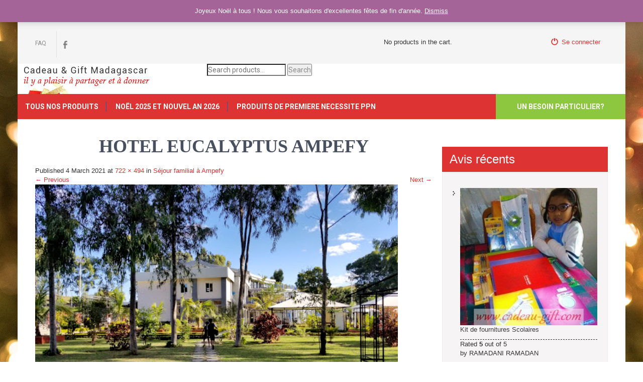

--- FILE ---
content_type: text/html; charset=UTF-8
request_url: https://www.cadeau-gift.com/?attachment_id=37832
body_size: 14365
content:
<!doctype html>
<html lang="fr">
<head>
    <meta charset="utf-8">
    <meta name="viewport" content="width=device-width, initial-scale=1">
    <link rel="profile" href="http://gmpg.org/xfn/11">
    <link rel="pingback" href="https://www.cadeau-gift.com/xmlrpc.php">
    <meta name='robots' content='index, follow, max-image-preview:large, max-snippet:-1, max-video-preview:-1' />

	<!-- This site is optimized with the Yoast SEO plugin v19.9 - https://yoast.com/wordpress/plugins/seo/ -->
	<title>HOTEL EUCALYPTUS AMPEFY -</title>
	<link rel="canonical" href="https://www.cadeau-gift.com/" />
	<meta property="og:locale" content="en_US" />
	<meta property="og:type" content="article" />
	<meta property="og:title" content="HOTEL EUCALYPTUS AMPEFY -" />
	<meta property="og:url" content="https://www.cadeau-gift.com/" />
	<meta property="article:publisher" content="http://www.facebook.com/Madagascarcadeaugift" />
	<meta property="article:modified_time" content="2021-03-04T19:28:55+00:00" />
	<meta property="og:image" content="https://www.cadeau-gift.com" />
	<meta property="og:image:width" content="722" />
	<meta property="og:image:height" content="494" />
	<meta property="og:image:type" content="image/png" />
	<meta name="twitter:card" content="summary_large_image" />
	<script type="application/ld+json" class="yoast-schema-graph">{"@context":"https://schema.org","@graph":[{"@type":"WebPage","@id":"https://www.cadeau-gift.com/","url":"https://www.cadeau-gift.com/","name":"HOTEL EUCALYPTUS AMPEFY -","isPartOf":{"@id":"https://www.cadeau-gift.com/#website"},"primaryImageOfPage":{"@id":"https://www.cadeau-gift.com/#primaryimage"},"image":{"@id":"https://www.cadeau-gift.com/#primaryimage"},"thumbnailUrl":"https://www.cadeau-gift.com/wp-content/uploads/2021/03/HOTEL-EUCALYPTUS-AMPEFY-1.png","datePublished":"2021-03-04T19:28:49+00:00","dateModified":"2021-03-04T19:28:55+00:00","breadcrumb":{"@id":"https://www.cadeau-gift.com/#breadcrumb"},"inLanguage":"en-US","potentialAction":[{"@type":"ReadAction","target":["https://www.cadeau-gift.com/"]}]},{"@type":"ImageObject","inLanguage":"en-US","@id":"https://www.cadeau-gift.com/#primaryimage","url":"https://www.cadeau-gift.com/wp-content/uploads/2021/03/HOTEL-EUCALYPTUS-AMPEFY-1.png","contentUrl":"https://www.cadeau-gift.com/wp-content/uploads/2021/03/HOTEL-EUCALYPTUS-AMPEFY-1.png","width":722,"height":494,"caption":"Hôtel Ampefy Madagascar"},{"@type":"BreadcrumbList","@id":"https://www.cadeau-gift.com/#breadcrumb","itemListElement":[{"@type":"ListItem","position":1,"name":"Accueil","item":"https://www.cadeau-gift.com/"},{"@type":"ListItem","position":2,"name":"Séjour familial à Ampefy","item":"https://www.cadeau-gift.com/produit/sejour-familial-a-ampefy/"},{"@type":"ListItem","position":3,"name":"HOTEL EUCALYPTUS AMPEFY"}]},{"@type":"WebSite","@id":"https://www.cadeau-gift.com/#website","url":"https://www.cadeau-gift.com/","name":"","description":"","potentialAction":[{"@type":"SearchAction","target":{"@type":"EntryPoint","urlTemplate":"https://www.cadeau-gift.com/?s={search_term_string}"},"query-input":"required name=search_term_string"}],"inLanguage":"en-US"}]}</script>
	<!-- / Yoast SEO plugin. -->


<link rel='dns-prefetch' href='//fonts.googleapis.com' />
<link rel="alternate" type="application/rss+xml" title=" &raquo; Feed" href="https://www.cadeau-gift.com/feed/" />
<link rel="alternate" type="application/rss+xml" title=" &raquo; Comments Feed" href="https://www.cadeau-gift.com/comments/feed/" />
<script type="text/javascript">
/* <![CDATA[ */
window._wpemojiSettings = {"baseUrl":"https:\/\/s.w.org\/images\/core\/emoji\/14.0.0\/72x72\/","ext":".png","svgUrl":"https:\/\/s.w.org\/images\/core\/emoji\/14.0.0\/svg\/","svgExt":".svg","source":{"concatemoji":"https:\/\/www.cadeau-gift.com\/wp-includes\/js\/wp-emoji-release.min.js?ver=6.4.7"}};
/*! This file is auto-generated */
!function(i,n){var o,s,e;function c(e){try{var t={supportTests:e,timestamp:(new Date).valueOf()};sessionStorage.setItem(o,JSON.stringify(t))}catch(e){}}function p(e,t,n){e.clearRect(0,0,e.canvas.width,e.canvas.height),e.fillText(t,0,0);var t=new Uint32Array(e.getImageData(0,0,e.canvas.width,e.canvas.height).data),r=(e.clearRect(0,0,e.canvas.width,e.canvas.height),e.fillText(n,0,0),new Uint32Array(e.getImageData(0,0,e.canvas.width,e.canvas.height).data));return t.every(function(e,t){return e===r[t]})}function u(e,t,n){switch(t){case"flag":return n(e,"\ud83c\udff3\ufe0f\u200d\u26a7\ufe0f","\ud83c\udff3\ufe0f\u200b\u26a7\ufe0f")?!1:!n(e,"\ud83c\uddfa\ud83c\uddf3","\ud83c\uddfa\u200b\ud83c\uddf3")&&!n(e,"\ud83c\udff4\udb40\udc67\udb40\udc62\udb40\udc65\udb40\udc6e\udb40\udc67\udb40\udc7f","\ud83c\udff4\u200b\udb40\udc67\u200b\udb40\udc62\u200b\udb40\udc65\u200b\udb40\udc6e\u200b\udb40\udc67\u200b\udb40\udc7f");case"emoji":return!n(e,"\ud83e\udef1\ud83c\udffb\u200d\ud83e\udef2\ud83c\udfff","\ud83e\udef1\ud83c\udffb\u200b\ud83e\udef2\ud83c\udfff")}return!1}function f(e,t,n){var r="undefined"!=typeof WorkerGlobalScope&&self instanceof WorkerGlobalScope?new OffscreenCanvas(300,150):i.createElement("canvas"),a=r.getContext("2d",{willReadFrequently:!0}),o=(a.textBaseline="top",a.font="600 32px Arial",{});return e.forEach(function(e){o[e]=t(a,e,n)}),o}function t(e){var t=i.createElement("script");t.src=e,t.defer=!0,i.head.appendChild(t)}"undefined"!=typeof Promise&&(o="wpEmojiSettingsSupports",s=["flag","emoji"],n.supports={everything:!0,everythingExceptFlag:!0},e=new Promise(function(e){i.addEventListener("DOMContentLoaded",e,{once:!0})}),new Promise(function(t){var n=function(){try{var e=JSON.parse(sessionStorage.getItem(o));if("object"==typeof e&&"number"==typeof e.timestamp&&(new Date).valueOf()<e.timestamp+604800&&"object"==typeof e.supportTests)return e.supportTests}catch(e){}return null}();if(!n){if("undefined"!=typeof Worker&&"undefined"!=typeof OffscreenCanvas&&"undefined"!=typeof URL&&URL.createObjectURL&&"undefined"!=typeof Blob)try{var e="postMessage("+f.toString()+"("+[JSON.stringify(s),u.toString(),p.toString()].join(",")+"));",r=new Blob([e],{type:"text/javascript"}),a=new Worker(URL.createObjectURL(r),{name:"wpTestEmojiSupports"});return void(a.onmessage=function(e){c(n=e.data),a.terminate(),t(n)})}catch(e){}c(n=f(s,u,p))}t(n)}).then(function(e){for(var t in e)n.supports[t]=e[t],n.supports.everything=n.supports.everything&&n.supports[t],"flag"!==t&&(n.supports.everythingExceptFlag=n.supports.everythingExceptFlag&&n.supports[t]);n.supports.everythingExceptFlag=n.supports.everythingExceptFlag&&!n.supports.flag,n.DOMReady=!1,n.readyCallback=function(){n.DOMReady=!0}}).then(function(){return e}).then(function(){var e;n.supports.everything||(n.readyCallback(),(e=n.source||{}).concatemoji?t(e.concatemoji):e.wpemoji&&e.twemoji&&(t(e.twemoji),t(e.wpemoji)))}))}((window,document),window._wpemojiSettings);
/* ]]> */
</script>
<style id='wp-emoji-styles-inline-css' type='text/css'>

	img.wp-smiley, img.emoji {
		display: inline !important;
		border: none !important;
		box-shadow: none !important;
		height: 1em !important;
		width: 1em !important;
		margin: 0 0.07em !important;
		vertical-align: -0.1em !important;
		background: none !important;
		padding: 0 !important;
	}
</style>
<link rel='stylesheet' id='wp-block-library-css' href='https://www.cadeau-gift.com/wp-includes/css/dist/block-library/style.min.css?ver=6.4.7' type='text/css' media='all' />
<link rel='stylesheet' id='wc-blocks-vendors-style-css' href='https://www.cadeau-gift.com/wp-content/plugins/woo-gutenberg-products-block/build/wc-blocks-vendors-style.css?ver=8.8.0' type='text/css' media='all' />
<link rel='stylesheet' id='wc-blocks-style-css' href='https://www.cadeau-gift.com/wp-content/plugins/woo-gutenberg-products-block/build/wc-blocks-style.css?ver=8.8.0' type='text/css' media='all' />
<style id='classic-theme-styles-inline-css' type='text/css'>
/*! This file is auto-generated */
.wp-block-button__link{color:#fff;background-color:#32373c;border-radius:9999px;box-shadow:none;text-decoration:none;padding:calc(.667em + 2px) calc(1.333em + 2px);font-size:1.125em}.wp-block-file__button{background:#32373c;color:#fff;text-decoration:none}
</style>
<style id='global-styles-inline-css' type='text/css'>
body{--wp--preset--color--black: #000000;--wp--preset--color--cyan-bluish-gray: #abb8c3;--wp--preset--color--white: #ffffff;--wp--preset--color--pale-pink: #f78da7;--wp--preset--color--vivid-red: #cf2e2e;--wp--preset--color--luminous-vivid-orange: #ff6900;--wp--preset--color--luminous-vivid-amber: #fcb900;--wp--preset--color--light-green-cyan: #7bdcb5;--wp--preset--color--vivid-green-cyan: #00d084;--wp--preset--color--pale-cyan-blue: #8ed1fc;--wp--preset--color--vivid-cyan-blue: #0693e3;--wp--preset--color--vivid-purple: #9b51e0;--wp--preset--gradient--vivid-cyan-blue-to-vivid-purple: linear-gradient(135deg,rgba(6,147,227,1) 0%,rgb(155,81,224) 100%);--wp--preset--gradient--light-green-cyan-to-vivid-green-cyan: linear-gradient(135deg,rgb(122,220,180) 0%,rgb(0,208,130) 100%);--wp--preset--gradient--luminous-vivid-amber-to-luminous-vivid-orange: linear-gradient(135deg,rgba(252,185,0,1) 0%,rgba(255,105,0,1) 100%);--wp--preset--gradient--luminous-vivid-orange-to-vivid-red: linear-gradient(135deg,rgba(255,105,0,1) 0%,rgb(207,46,46) 100%);--wp--preset--gradient--very-light-gray-to-cyan-bluish-gray: linear-gradient(135deg,rgb(238,238,238) 0%,rgb(169,184,195) 100%);--wp--preset--gradient--cool-to-warm-spectrum: linear-gradient(135deg,rgb(74,234,220) 0%,rgb(151,120,209) 20%,rgb(207,42,186) 40%,rgb(238,44,130) 60%,rgb(251,105,98) 80%,rgb(254,248,76) 100%);--wp--preset--gradient--blush-light-purple: linear-gradient(135deg,rgb(255,206,236) 0%,rgb(152,150,240) 100%);--wp--preset--gradient--blush-bordeaux: linear-gradient(135deg,rgb(254,205,165) 0%,rgb(254,45,45) 50%,rgb(107,0,62) 100%);--wp--preset--gradient--luminous-dusk: linear-gradient(135deg,rgb(255,203,112) 0%,rgb(199,81,192) 50%,rgb(65,88,208) 100%);--wp--preset--gradient--pale-ocean: linear-gradient(135deg,rgb(255,245,203) 0%,rgb(182,227,212) 50%,rgb(51,167,181) 100%);--wp--preset--gradient--electric-grass: linear-gradient(135deg,rgb(202,248,128) 0%,rgb(113,206,126) 100%);--wp--preset--gradient--midnight: linear-gradient(135deg,rgb(2,3,129) 0%,rgb(40,116,252) 100%);--wp--preset--font-size--small: 13px;--wp--preset--font-size--medium: 20px;--wp--preset--font-size--large: 36px;--wp--preset--font-size--x-large: 42px;--wp--preset--spacing--20: 0.44rem;--wp--preset--spacing--30: 0.67rem;--wp--preset--spacing--40: 1rem;--wp--preset--spacing--50: 1.5rem;--wp--preset--spacing--60: 2.25rem;--wp--preset--spacing--70: 3.38rem;--wp--preset--spacing--80: 5.06rem;--wp--preset--shadow--natural: 6px 6px 9px rgba(0, 0, 0, 0.2);--wp--preset--shadow--deep: 12px 12px 50px rgba(0, 0, 0, 0.4);--wp--preset--shadow--sharp: 6px 6px 0px rgba(0, 0, 0, 0.2);--wp--preset--shadow--outlined: 6px 6px 0px -3px rgba(255, 255, 255, 1), 6px 6px rgba(0, 0, 0, 1);--wp--preset--shadow--crisp: 6px 6px 0px rgba(0, 0, 0, 1);}:where(.is-layout-flex){gap: 0.5em;}:where(.is-layout-grid){gap: 0.5em;}body .is-layout-flow > .alignleft{float: left;margin-inline-start: 0;margin-inline-end: 2em;}body .is-layout-flow > .alignright{float: right;margin-inline-start: 2em;margin-inline-end: 0;}body .is-layout-flow > .aligncenter{margin-left: auto !important;margin-right: auto !important;}body .is-layout-constrained > .alignleft{float: left;margin-inline-start: 0;margin-inline-end: 2em;}body .is-layout-constrained > .alignright{float: right;margin-inline-start: 2em;margin-inline-end: 0;}body .is-layout-constrained > .aligncenter{margin-left: auto !important;margin-right: auto !important;}body .is-layout-constrained > :where(:not(.alignleft):not(.alignright):not(.alignfull)){max-width: var(--wp--style--global--content-size);margin-left: auto !important;margin-right: auto !important;}body .is-layout-constrained > .alignwide{max-width: var(--wp--style--global--wide-size);}body .is-layout-flex{display: flex;}body .is-layout-flex{flex-wrap: wrap;align-items: center;}body .is-layout-flex > *{margin: 0;}body .is-layout-grid{display: grid;}body .is-layout-grid > *{margin: 0;}:where(.wp-block-columns.is-layout-flex){gap: 2em;}:where(.wp-block-columns.is-layout-grid){gap: 2em;}:where(.wp-block-post-template.is-layout-flex){gap: 1.25em;}:where(.wp-block-post-template.is-layout-grid){gap: 1.25em;}.has-black-color{color: var(--wp--preset--color--black) !important;}.has-cyan-bluish-gray-color{color: var(--wp--preset--color--cyan-bluish-gray) !important;}.has-white-color{color: var(--wp--preset--color--white) !important;}.has-pale-pink-color{color: var(--wp--preset--color--pale-pink) !important;}.has-vivid-red-color{color: var(--wp--preset--color--vivid-red) !important;}.has-luminous-vivid-orange-color{color: var(--wp--preset--color--luminous-vivid-orange) !important;}.has-luminous-vivid-amber-color{color: var(--wp--preset--color--luminous-vivid-amber) !important;}.has-light-green-cyan-color{color: var(--wp--preset--color--light-green-cyan) !important;}.has-vivid-green-cyan-color{color: var(--wp--preset--color--vivid-green-cyan) !important;}.has-pale-cyan-blue-color{color: var(--wp--preset--color--pale-cyan-blue) !important;}.has-vivid-cyan-blue-color{color: var(--wp--preset--color--vivid-cyan-blue) !important;}.has-vivid-purple-color{color: var(--wp--preset--color--vivid-purple) !important;}.has-black-background-color{background-color: var(--wp--preset--color--black) !important;}.has-cyan-bluish-gray-background-color{background-color: var(--wp--preset--color--cyan-bluish-gray) !important;}.has-white-background-color{background-color: var(--wp--preset--color--white) !important;}.has-pale-pink-background-color{background-color: var(--wp--preset--color--pale-pink) !important;}.has-vivid-red-background-color{background-color: var(--wp--preset--color--vivid-red) !important;}.has-luminous-vivid-orange-background-color{background-color: var(--wp--preset--color--luminous-vivid-orange) !important;}.has-luminous-vivid-amber-background-color{background-color: var(--wp--preset--color--luminous-vivid-amber) !important;}.has-light-green-cyan-background-color{background-color: var(--wp--preset--color--light-green-cyan) !important;}.has-vivid-green-cyan-background-color{background-color: var(--wp--preset--color--vivid-green-cyan) !important;}.has-pale-cyan-blue-background-color{background-color: var(--wp--preset--color--pale-cyan-blue) !important;}.has-vivid-cyan-blue-background-color{background-color: var(--wp--preset--color--vivid-cyan-blue) !important;}.has-vivid-purple-background-color{background-color: var(--wp--preset--color--vivid-purple) !important;}.has-black-border-color{border-color: var(--wp--preset--color--black) !important;}.has-cyan-bluish-gray-border-color{border-color: var(--wp--preset--color--cyan-bluish-gray) !important;}.has-white-border-color{border-color: var(--wp--preset--color--white) !important;}.has-pale-pink-border-color{border-color: var(--wp--preset--color--pale-pink) !important;}.has-vivid-red-border-color{border-color: var(--wp--preset--color--vivid-red) !important;}.has-luminous-vivid-orange-border-color{border-color: var(--wp--preset--color--luminous-vivid-orange) !important;}.has-luminous-vivid-amber-border-color{border-color: var(--wp--preset--color--luminous-vivid-amber) !important;}.has-light-green-cyan-border-color{border-color: var(--wp--preset--color--light-green-cyan) !important;}.has-vivid-green-cyan-border-color{border-color: var(--wp--preset--color--vivid-green-cyan) !important;}.has-pale-cyan-blue-border-color{border-color: var(--wp--preset--color--pale-cyan-blue) !important;}.has-vivid-cyan-blue-border-color{border-color: var(--wp--preset--color--vivid-cyan-blue) !important;}.has-vivid-purple-border-color{border-color: var(--wp--preset--color--vivid-purple) !important;}.has-vivid-cyan-blue-to-vivid-purple-gradient-background{background: var(--wp--preset--gradient--vivid-cyan-blue-to-vivid-purple) !important;}.has-light-green-cyan-to-vivid-green-cyan-gradient-background{background: var(--wp--preset--gradient--light-green-cyan-to-vivid-green-cyan) !important;}.has-luminous-vivid-amber-to-luminous-vivid-orange-gradient-background{background: var(--wp--preset--gradient--luminous-vivid-amber-to-luminous-vivid-orange) !important;}.has-luminous-vivid-orange-to-vivid-red-gradient-background{background: var(--wp--preset--gradient--luminous-vivid-orange-to-vivid-red) !important;}.has-very-light-gray-to-cyan-bluish-gray-gradient-background{background: var(--wp--preset--gradient--very-light-gray-to-cyan-bluish-gray) !important;}.has-cool-to-warm-spectrum-gradient-background{background: var(--wp--preset--gradient--cool-to-warm-spectrum) !important;}.has-blush-light-purple-gradient-background{background: var(--wp--preset--gradient--blush-light-purple) !important;}.has-blush-bordeaux-gradient-background{background: var(--wp--preset--gradient--blush-bordeaux) !important;}.has-luminous-dusk-gradient-background{background: var(--wp--preset--gradient--luminous-dusk) !important;}.has-pale-ocean-gradient-background{background: var(--wp--preset--gradient--pale-ocean) !important;}.has-electric-grass-gradient-background{background: var(--wp--preset--gradient--electric-grass) !important;}.has-midnight-gradient-background{background: var(--wp--preset--gradient--midnight) !important;}.has-small-font-size{font-size: var(--wp--preset--font-size--small) !important;}.has-medium-font-size{font-size: var(--wp--preset--font-size--medium) !important;}.has-large-font-size{font-size: var(--wp--preset--font-size--large) !important;}.has-x-large-font-size{font-size: var(--wp--preset--font-size--x-large) !important;}
.wp-block-navigation a:where(:not(.wp-element-button)){color: inherit;}
:where(.wp-block-post-template.is-layout-flex){gap: 1.25em;}:where(.wp-block-post-template.is-layout-grid){gap: 1.25em;}
:where(.wp-block-columns.is-layout-flex){gap: 2em;}:where(.wp-block-columns.is-layout-grid){gap: 2em;}
.wp-block-pullquote{font-size: 1.5em;line-height: 1.6;}
</style>
<link rel='stylesheet' id='follow-up-emails-css' href='https://www.cadeau-gift.com/wp-content/plugins/woocommerce-follow-up-emails/templates/followups.css?ver=4.9.8' type='text/css' media='all' />
<link rel='stylesheet' id='woocommerce-layout-css' href='https://www.cadeau-gift.com/wp-content/plugins/woocommerce/assets/css/woocommerce-layout.css?ver=7.0.0' type='text/css' media='all' />
<link rel='stylesheet' id='woocommerce-smallscreen-css' href='https://www.cadeau-gift.com/wp-content/plugins/woocommerce/assets/css/woocommerce-smallscreen.css?ver=7.0.0' type='text/css' media='only screen and (max-width: 768px)' />
<link rel='stylesheet' id='woocommerce-general-css' href='https://www.cadeau-gift.com/wp-content/plugins/woocommerce/assets/css/woocommerce.css?ver=7.0.0' type='text/css' media='all' />
<style id='woocommerce-inline-inline-css' type='text/css'>
.woocommerce form .form-row .required { visibility: visible; }
</style>
<link rel='stylesheet' id='wc_cart_addons_styles-css' href='https://www.cadeau-gift.com/wp-content/plugins/woocommerce-cart-add-ons/assets/css/frontend.css?ver=1.15.32' type='text/css' media='all' />
<link rel='stylesheet' id='parent-style-css' href='https://www.cadeau-gift.com/wp-content/themes/movers-packers/style.css?ver=6.4.7' type='text/css' media='all' />
<link rel='stylesheet' id='bootstrap_style-css' href='https://www.cadeau-gift.com/wp-content/themes/movers-packers-child/bootstrap/css/bootstrap.min.css?ver=6.4.7' type='text/css' media='all' />
<link rel='stylesheet' id='dashicons-css' href='https://www.cadeau-gift.com/wp-includes/css/dashicons.min.css?ver=6.4.7' type='text/css' media='all' />
<link rel='stylesheet' id='movers-packers-font-css' href='//fonts.googleapis.com/css?family=Roboto%3A300%2C400%2C600%2C700%2C800%2C900&#038;ver=6.4.7' type='text/css' media='all' />
<link rel='stylesheet' id='movers-packers-basic-style-css' href='https://www.cadeau-gift.com/wp-content/themes/movers-packers-child/style.css?ver=6.4.7' type='text/css' media='all' />
<link rel='stylesheet' id='nivoslider-style-css' href='https://www.cadeau-gift.com/wp-content/themes/movers-packers/css/nivo-slider.css?ver=6.4.7' type='text/css' media='all' />
<link rel='stylesheet' id='movers-packers-main-style-css' href='https://www.cadeau-gift.com/wp-content/themes/movers-packers/css/responsive.css?ver=6.4.7' type='text/css' media='all' />
<link rel='stylesheet' id='movers-packers-base-style-css' href='https://www.cadeau-gift.com/wp-content/themes/movers-packers/css/style_base.css?ver=6.4.7' type='text/css' media='all' />
<link rel='stylesheet' id='movers-packers-custom-styles-css' href='https://www.cadeau-gift.com/wp-content/themes/movers-packers/css/custom-style.css?ver=6.4.7' type='text/css' media='all' />
<style id='movers-packers-custom-styles-inline-css' type='text/css'>
a, .blog_lists h2 a:hover, .logo h1 span{color: #dd3333;}.menubar, .sub-menu, .pagination ul li a:hover, #commentform input#submit:hover, .nivo-controlNav a.active, h3.widget-title, .wpcf7 input[type=submit], #pagearea .threebox:hover, .current, input.search-submit, .post-password-form input[type=submit], .wpcf7-form input[type=submit]{background-color: #dd3333 !important;}.headerxxx{border-color: #dd3333;}.sitenav ul li a:hover, .sitenav ul li.current_page_item a, #sidebar ul li a:hover, .cols-3 ul li a:hover, .cols-3 ul li.current_page_item a, div.recent-post a:hover, .design-by a:hover, .container a:hover, .topleft ul li a:hover{color: #8dc63f;}.getaquote ul li a{background-color: #8dc63f;}
</style>
<script type="text/javascript" id="iw-no-right-click-js-extra">
/* <![CDATA[ */
var IwNRCargs = {"rightclick":"Y","draganddrop":"N"};
/* ]]> */
</script>
<script type="text/javascript" src="https://www.cadeau-gift.com/wp-content/plugins/image-watermark/js/no-right-click.js?ver=1.7.2" id="iw-no-right-click-js"></script>
<script type="text/javascript" src="https://www.cadeau-gift.com/wp-includes/js/jquery/jquery.min.js?ver=3.7.1" id="jquery-core-js"></script>
<script type="text/javascript" src="https://www.cadeau-gift.com/wp-includes/js/jquery/jquery-migrate.min.js?ver=3.4.1" id="jquery-migrate-js"></script>
<script type="text/javascript" id="fue-account-subscriptions-js-extra">
/* <![CDATA[ */
var FUE = {"ajaxurl":"https:\/\/www.cadeau-gift.com\/wp-admin\/admin-ajax.php","ajax_loader":"https:\/\/www.cadeau-gift.com\/wp-content\/plugins\/woocommerce-follow-up-emails\/templates\/images\/ajax-loader.gif"};
/* ]]> */
</script>
<script type="text/javascript" src="https://www.cadeau-gift.com/wp-content/plugins/woocommerce-follow-up-emails/templates/js/fue-account-subscriptions.js?ver=4.9.8" id="fue-account-subscriptions-js"></script>
<script type="text/javascript" src="https://www.cadeau-gift.com/wp-content/themes/movers-packers/js/jquery.nivo.slider.js?ver=6.4.7" id="nivo-script-js"></script>
<script type="text/javascript" src="https://www.cadeau-gift.com/wp-content/themes/movers-packers/js/custom.js?ver=6.4.7" id="movers-packers-custom_js-js"></script>
<link rel="https://api.w.org/" href="https://www.cadeau-gift.com/wp-json/" /><link rel="alternate" type="application/json" href="https://www.cadeau-gift.com/wp-json/wp/v2/media/37832" /><link rel="EditURI" type="application/rsd+xml" title="RSD" href="https://www.cadeau-gift.com/xmlrpc.php?rsd" />
<link rel='shortlink' href='https://www.cadeau-gift.com/?p=37832' />
<link rel="alternate" type="application/json+oembed" href="https://www.cadeau-gift.com/wp-json/oembed/1.0/embed?url=https%3A%2F%2Fwww.cadeau-gift.com%2F%3Fattachment_id%3D37832%23main" />
<link rel="alternate" type="text/xml+oembed" href="https://www.cadeau-gift.com/wp-json/oembed/1.0/embed?url=https%3A%2F%2Fwww.cadeau-gift.com%2F%3Fattachment_id%3D37832%23main&#038;format=xml" />
	<noscript><style>.woocommerce-product-gallery{ opacity: 1 !important; }</style></noscript>
	<style type="text/css">.broken_link, a.broken_link {
	text-decoration: line-through;
}</style>
	<style type="text/css">
	
		.header {
			background: url(https://www.cadeau-gift.com/wp-content/uploads/2017/08/CG-Banner.png) no-repeat;
			background-position: center top;
		}
		
	</style>
	<style type="text/css" id="custom-background-css">
body.custom-background { background-image: url("https://www.cadeau-gift.com/wp-content/uploads/2020/12/photo-1482517716521-3120e5340ed3.jpg"); background-position: center top; background-size: auto; background-repeat: repeat; background-attachment: scroll; }
</style>
	<link rel="icon" href="https://www.cadeau-gift.com/wp-content/uploads/2017/08/cropped-LOGO-1-32x32.png" sizes="32x32" />
<link rel="icon" href="https://www.cadeau-gift.com/wp-content/uploads/2017/08/cropped-LOGO-1-192x192.png" sizes="192x192" />
<link rel="apple-touch-icon" href="https://www.cadeau-gift.com/wp-content/uploads/2017/08/cropped-LOGO-1-180x180.png" />
<meta name="msapplication-TileImage" content="https://www.cadeau-gift.com/wp-content/uploads/2017/08/cropped-LOGO-1-270x270.png" />
		<style type="text/css" id="wp-custom-css">
			/*
Vous pouvez ajouter du CSS personnalisé ici.

Cliquez sur l’icône d’aide ci-dessus pour en savoir plus.
*/
/*services section css*/
#pagearea{margin-top:20px;}
#pagearea .threebox{ width:28%; float:left; margin:0 30px 0 0; padding:35px 20px; background-color:#8dc63f; color:#333; text-align:center;border-color:#1874c1;}

#pagearea .threebox h3{ font-size:18px; margin:15px 0 10px; font-weight:600; color:#3a3a3a; text-transform:uppercase;}

#pagearea .threebox a{ display:block;}
#pagearea .threebox:hover{ background-color:#8dc63f; cursor:pointer; color:#fff;}
#pagearea .threebox:hover h3{ color:#fff;}

.getaquote ul li a{background-color:#8dc63f; border: none; padding: 15px 42px;}


.copyright-wrapper {  background-color:#ffb400; position:relative; padding:15px 0;}
.copyright-txt { float:left;}
.copyright-txt span{color:#1874c1;}
.design-by { float:right;}

.logo h1{font-weight:900; margin:0; line-height:28px; color:#333; text-transform:uppercase; font-size:25px;}

.headerinfo { font:400 14px/20px 'Roboto'; color:#8a8a8a; padding:10px 0 10px 0; float:right; }

body {
    font-size: 13px;}
    
h1 {color:#484f5e; font-family: Bitstream Vera Sans Mono; margin:0 0 20px; padding:0; line-height:1.1; font-weight:600;    text-align: center; }

		</style>
		    <!-- Facebook Pixel Code -->
    <script>
        !function(f,b,e,v,n,t,s){if(f.fbq)return;n=f.fbq=function(){n.callMethod?
            n.callMethod.apply(n,arguments):n.queue.push(arguments)};if(!f._fbq)f._fbq=n;
            n.push=n;n.loaded=!0;n.version='2.0';n.queue=[];t=b.createElement(e);t.async=!0;
            t.src=v;s=b.getElementsByTagName(e)[0];s.parentNode.insertBefore(t,s)}(window,
            document,'script','https://connect.facebook.net/en_US/fbevents.js');
        fbq('init', '1709351919115076'); // Insert your pixel ID here.

                fbq('track', 'PageView');
        </script>
        <noscript><img height="1" width="1" style="display:none" src="https://www.facebook.com/tr?id=1709351919115076&ev=PageView&noscript=1"
        /></noscript>
    <!-- DO NOT MODIFY -->
    <!-- End Facebook Pixel Code -->
    <!-- reCAPTCHA -->
    <script src='https://www.google.com/recaptcha/api.js'></script>
    <script id="mcjs">!function(c,h,i,m,p){m=c.createElement(h),p=c.getElementsByTagName(h)
            [0],m.async=1,m.src=i,p.parentNode.insertBefore(m,p)}(document,"script","https://chimpstatic.com/mcjs-connected/js/users/bff2ef07fa678255b4967e977/af4cf604373a67ca07c4de622.js");
    </script>
    <!-- Google Analytics -->
    <!-- Global site tag (gtag.js) - Google Analytics -->
    <script async src="https://www.googletagmanager.com/gtag/js?id=UA-136807582-1"></script>
    <script>
        window.dataLayer = window.dataLayer || [];
        function gtag(){dataLayer.push(arguments);}
        gtag('js', new Date());

        gtag('config', 'UA-136807582-1');
    </script>
    <!-- End Google Analytics -->
</head>
<body class="attachment attachment-template-default single single-attachment postid-37832 attachmentid-37832 attachment-png custom-background theme-movers-packers woocommerce-demo-store woocommerce-no-js group-blog">
<div id="pagefixed">
    <div class="headertop">
        <div class="container">
            <div class="topleft">
                <div class="menu-menu-2-container"><ul id="menu-menu-2" class="menu"><li id="menu-item-1583" class="menu-item menu-item-type-post_type menu-item-object-page menu-item-1583"><a href="https://www.cadeau-gift.com/faq-how-to/">FAQ</a></li>
</ul></div>                <div class="social-icons">
                                            <a title="facebook" class="fb" target="_blank" href="https://www.facebook.com/Madagascarcadeaugift/"></a>
                                    </div>
            </div>
            <div class="topright">
                                    <div class="mini-cart-container">
                        

	<p class="woocommerce-mini-cart__empty-message">No products in the cart.</p>


                    </div>
                                <a class="login" href="https://www.cadeau-gift.com/wp-login.php"><i class="glyphicon glyphicon-off"></i>Se connecter</a>            </div>
        </div>
    </div><!-- end .headertop -->
    <div class="header innerheader">
        <div class="container">
            <div class="logo">
                                <a href="https://www.cadeau-gift.com/"><h1></h1></a>
                <p></p>
            </div><!-- logo -->
            <div class="header_right">
                <div class="headerinfo"><form role="search" method="get" class="woocommerce-product-search" action="https://www.cadeau-gift.com/">
	<label class="screen-reader-text" for="woocommerce-product-search-field-0">Search for:</label>
	<input type="search" id="woocommerce-product-search-field-0" class="search-field" placeholder="Search products&hellip;" value="" name="s" />
	<button type="submit" value="Search">Search</button>
	<input type="hidden" name="post_type" value="product" />
</form>
</div>                <div class="clear"></div>
            </div><!-- header_right -->
            <div class="clear"></div>
        </div><!-- container -->
    </div><!--.header -->
    <div class="menubar">
        <div class="toggle">
            <a class="toggleMenu" href="#">Menu</a>
        </div><!-- toggle -->
        <div class="sitenav">
            <div class="menu-menu-principal-container"><ul id="menu-menu-principal" class="menu"><li id="menu-item-41370" class="menu-item menu-item-type-post_type menu-item-object-page menu-item-home menu-item-41370"><a href="https://www.cadeau-gift.com/">Tous nos produits</a></li>
<li id="menu-item-42192" class="menu-item menu-item-type-taxonomy menu-item-object-product_cat menu-item-has-children menu-item-42192"><a href="https://www.cadeau-gift.com/categorie-produit/noel-et-fin-dannee/">NOËL 2025 ET NOUVEL AN 2026</a>
<ul class="sub-menu">
	<li id="menu-item-42194" class="menu-item menu-item-type-post_type menu-item-object-product menu-item-42194"><a href="https://www.cadeau-gift.com/produit/2025-buche-de-noel/">(2025) Bûches de Noël</a></li>
	<li id="menu-item-42193" class="menu-item menu-item-type-post_type menu-item-object-product menu-item-42193"><a href="https://www.cadeau-gift.com/produit/2025-menu-noel-nouvel-an-2026/">(2025) Menu de fête de Noël 2025 et nouvel an 2026</a></li>
	<li id="menu-item-42197" class="menu-item menu-item-type-post_type menu-item-object-product menu-item-42197"><a href="https://www.cadeau-gift.com/produit/snack-box-a-partager/">(2025) Snack Box à partager</a></li>
	<li id="menu-item-42205" class="menu-item menu-item-type-post_type menu-item-object-product menu-item-42205"><a href="https://www.cadeau-gift.com/produit/coffrets-chocolats-mug-madagascar/">Coffrets de chocolats “Chocolaterie Robert” et mug personnalisé</a></li>
	<li id="menu-item-42228" class="menu-item menu-item-type-post_type menu-item-object-product menu-item-42228"><a href="https://www.cadeau-gift.com/produit/2025-pack-cadeau-douceur-moins-9-mois/">(2025) Pack cadeau “douceur” pour moins de 9 mois</a></li>
	<li id="menu-item-42227" class="menu-item menu-item-type-post_type menu-item-object-product menu-item-42227"><a href="https://www.cadeau-gift.com/produit/2025-pack-cadeau-douceur-3-a-7-ans/">(2025) Pack jouet enfants 3 à 7 ans</a></li>
</ul>
</li>
<li id="menu-item-41392" class="menu-item menu-item-type-taxonomy menu-item-object-product_cat menu-item-has-children menu-item-41392"><a href="https://www.cadeau-gift.com/categorie-produit/produit-de-premiere-necessite-ppn/">PRODUITS DE PREMIERE NECESSITE PPN</a>
<ul class="sub-menu">
	<li id="menu-item-41393" class="menu-item menu-item-type-post_type menu-item-object-product menu-item-41393"><a href="https://www.cadeau-gift.com/produit/vary-makalioka/">(A saisir) Vary Makalioka sac de 50 kg</a></li>
	<li id="menu-item-41394" class="menu-item menu-item-type-post_type menu-item-object-product menu-item-41394"><a href="https://www.cadeau-gift.com/produit/pack-tranquillite-ppn/">Pack tranquillité PPN</a></li>
	<li id="menu-item-41395" class="menu-item menu-item-type-post_type menu-item-object-product menu-item-41395"><a href="https://www.cadeau-gift.com/produit/courses-personnelles/">COURSES PERSONNELLES Antananarivo</a></li>
	<li id="menu-item-41935" class="menu-item menu-item-type-post_type menu-item-object-product menu-item-41935"><a href="https://www.cadeau-gift.com/produit/kit-fournitures-scolaires/">Kit de fournitures Scolaires</a></li>
	<li id="menu-item-41936" class="menu-item menu-item-type-post_type menu-item-object-product menu-item-41936"><a href="https://www.cadeau-gift.com/produit/sac-a-dos-eastpak/">Sac à dos EASTPAK</a></li>
	<li id="menu-item-41937" class="menu-item menu-item-type-post_type menu-item-object-product menu-item-41937"><a href="https://www.cadeau-gift.com/produit/sac-a-dos-scolaire/">Sac à dos scolaire: de la maternelle au lycée</a></li>
	<li id="menu-item-41396" class="menu-item menu-item-type-post_type menu-item-object-product menu-item-41396"><a href="https://www.cadeau-gift.com/produit/carte-carburant-galana/">Carte carburant, gaz et service</a></li>
</ul>
</li>
</ul></div>            <div class="getaquote">
                <ul>
                    <li>
                        <a href="https://www.cadeau-gift.com/besoins-particuliers/">Un besoin particulier?</a>
                    </li>
                </ul>
            </div>
        </div><!-- site-nav -->
    </div><!--end .menubar -->
    

<div class="container">
     <div class="page_content">
        <section class="site-main">

			
    
                <article id="post-37832" class="post-37832 attachment type-attachment status-inherit hentry">
                    <header class="entry-header">
                        <h1 class="entry-title">HOTEL EUCALYPTUS AMPEFY</h1>
    
                        <div class="entry-meta">
                            Published <span class="entry-date"><time class="entry-date" datetime="2021-03-04T20:28:49+02:00">4 March 2021</time></span> at <a href="https://www.cadeau-gift.com/wp-content/uploads/2021/03/HOTEL-EUCALYPTUS-AMPEFY-1.png">722 &times; 494</a> in <a href="https://www.cadeau-gift.com/produit/sejour-familial-a-ampefy/" rel="gallery">Séjour familial à Ampefy</a>
                        </div><!-- .entry-meta -->
    
                        <nav role="navigation" id="image-navigation" class="image-navigation">
                            <div class="nav-previous"><a href='https://www.cadeau-gift.com/?attachment_id=37831#main'><span class="meta-nav">&larr;</span> Previous</a></div>
                            <div class="nav-next"><a href='https://www.cadeau-gift.com/?attachment_id=37833#main'>Next <span class="meta-nav">&rarr;</span></a></div>
                        </nav><!-- #image-navigation -->
                    </header><!-- .entry-header -->
    
                    <div class="entry-content">
                        <div class="entry-attachment">
                            <div class="attachment">
                                <a href="https://www.cadeau-gift.com/?attachment_id=37825#main" rel="attachment"><img width="722" height="494" src="https://www.cadeau-gift.com/wp-content/uploads/2021/03/HOTEL-EUCALYPTUS-AMPEFY-1.png" class="attachment-1200x1200 size-1200x1200" alt="Hôtel Ampefy Madagascar" decoding="async" fetchpriority="high" srcset="https://www.cadeau-gift.com/wp-content/uploads/2021/03/HOTEL-EUCALYPTUS-AMPEFY-1.png 722w, https://www.cadeau-gift.com/wp-content/uploads/2021/03/HOTEL-EUCALYPTUS-AMPEFY-1-300x205.png 300w, https://www.cadeau-gift.com/wp-content/uploads/2021/03/HOTEL-EUCALYPTUS-AMPEFY-1-150x103.png 150w, https://www.cadeau-gift.com/wp-content/uploads/2021/03/HOTEL-EUCALYPTUS-AMPEFY-1-600x411.png 600w" sizes="(max-width: 722px) 100vw, 722px" /></a>
                            </div><!-- .attachment -->
    
                            
                        </div><!-- .entry-attachment -->
    
                        
                    </div><!-- .entry-content -->
    
                    
                </article><!-- #post-## -->
    
                
    
            

        </section>
        
<div id="sidebar">    
    <h3 class="widget-title">Avis récents</h3><aside id="%1$s" class="widget %2$s"><ul class="product_list_widget"><li>
	
	
	<a href="https://www.cadeau-gift.com/produit/kit-fournitures-scolaires/#comment-90808">
		<img width="300" height="300" src="https://www.cadeau-gift.com/wp-content/uploads/2017/08/21895149_1149741375127913_774158286_o-300x300.jpg" class="attachment-woocommerce_thumbnail size-woocommerce_thumbnail" alt="kit fournitures scolaires livraison à Madagascar" decoding="async" loading="lazy" srcset="https://www.cadeau-gift.com/wp-content/uploads/2017/08/21895149_1149741375127913_774158286_o-300x300.jpg 300w, https://www.cadeau-gift.com/wp-content/uploads/2017/08/21895149_1149741375127913_774158286_o-100x100.jpg 100w" sizes="(max-width: 300px) 100vw, 300px" />		<span class="product-title">Kit de fournitures Scolaires</span>
	</a>

	<div class="star-rating" role="img" aria-label="Rated 5 out of 5"><span style="width:100%">Rated <strong class="rating">5</strong> out of 5</span></div>
	<span class="reviewer">
	by RAMADANI RAMADAN	</span>

	
	</li>
<li>
	
	
	<a href="https://www.cadeau-gift.com/produit/kit-fournitures-scolaires/#comment-90807">
		<img width="300" height="300" src="https://www.cadeau-gift.com/wp-content/uploads/2017/08/21895149_1149741375127913_774158286_o-300x300.jpg" class="attachment-woocommerce_thumbnail size-woocommerce_thumbnail" alt="kit fournitures scolaires livraison à Madagascar" decoding="async" loading="lazy" srcset="https://www.cadeau-gift.com/wp-content/uploads/2017/08/21895149_1149741375127913_774158286_o-300x300.jpg 300w, https://www.cadeau-gift.com/wp-content/uploads/2017/08/21895149_1149741375127913_774158286_o-100x100.jpg 100w" sizes="(max-width: 300px) 100vw, 300px" />		<span class="product-title">Kit de fournitures Scolaires</span>
	</a>

	<div class="star-rating" role="img" aria-label="Rated 5 out of 5"><span style="width:100%">Rated <strong class="rating">5</strong> out of 5</span></div>
	<span class="reviewer">
	by Schillings Thomas	</span>

	
	</li>
<li>
	
	
	<a href="https://www.cadeau-gift.com/produit/sac-a-dos-eastpak/#comment-90802">
		<img width="300" height="300" src="https://www.cadeau-gift.com/wp-content/uploads/2022/09/Sac-Eastpak-raye-bleu-300x300.png" class="attachment-woocommerce_thumbnail size-woocommerce_thumbnail" alt="Sac EASTPAK livraison Antananarivo" decoding="async" loading="lazy" srcset="https://www.cadeau-gift.com/wp-content/uploads/2022/09/Sac-Eastpak-raye-bleu-300x300.png 300w, https://www.cadeau-gift.com/wp-content/uploads/2022/09/Sac-Eastpak-raye-bleu-100x100.png 100w" sizes="(max-width: 300px) 100vw, 300px" />		<span class="product-title">Sac à dos EASTPAK</span>
	</a>

	
	<span class="reviewer">
	by Mamy RABARIJAONA	</span>

	
	</li>
<li>
	
	
	<a href="https://www.cadeau-gift.com/produit/sac-a-dos-eastpak/#comment-90803">
		<img width="300" height="300" src="https://www.cadeau-gift.com/wp-content/uploads/2022/09/Sac-Eastpak-raye-bleu-300x300.png" class="attachment-woocommerce_thumbnail size-woocommerce_thumbnail" alt="Sac EASTPAK livraison Antananarivo" decoding="async" loading="lazy" srcset="https://www.cadeau-gift.com/wp-content/uploads/2022/09/Sac-Eastpak-raye-bleu-300x300.png 300w, https://www.cadeau-gift.com/wp-content/uploads/2022/09/Sac-Eastpak-raye-bleu-100x100.png 100w" sizes="(max-width: 300px) 100vw, 300px" />		<span class="product-title">Sac à dos EASTPAK</span>
	</a>

	
	<span class="reviewer">
	by Tumukunde Cadette	</span>

	
	</li>
<li>
	
	
	<a href="https://www.cadeau-gift.com/produit/kit-fournitures-scolaires/#comment-90806">
		<img width="300" height="300" src="https://www.cadeau-gift.com/wp-content/uploads/2017/08/21895149_1149741375127913_774158286_o-300x300.jpg" class="attachment-woocommerce_thumbnail size-woocommerce_thumbnail" alt="kit fournitures scolaires livraison à Madagascar" decoding="async" loading="lazy" srcset="https://www.cadeau-gift.com/wp-content/uploads/2017/08/21895149_1149741375127913_774158286_o-300x300.jpg 300w, https://www.cadeau-gift.com/wp-content/uploads/2017/08/21895149_1149741375127913_774158286_o-100x100.jpg 100w" sizes="(max-width: 300px) 100vw, 300px" />		<span class="product-title">Kit de fournitures Scolaires</span>
	</a>

	<div class="star-rating" role="img" aria-label="Rated 5 out of 5"><span style="width:100%">Rated <strong class="rating">5</strong> out of 5</span></div>
	<span class="reviewer">
	by Domoina Rakotobe	</span>

	
	</li>
<li>
	
	
	<a href="https://www.cadeau-gift.com/produit/2025-gateau-pour-la-fete-des-meres/#comment-90671">
		<img width="300" height="300" src="https://www.cadeau-gift.com/wp-content/uploads/2019/05/Bouquet-de-fruits-LEMON-300x300.jpeg" class="attachment-woocommerce_thumbnail size-woocommerce_thumbnail" alt="gâteau de fête des mères Madagascar" decoding="async" loading="lazy" srcset="https://www.cadeau-gift.com/wp-content/uploads/2019/05/Bouquet-de-fruits-LEMON-300x300.jpeg 300w, https://www.cadeau-gift.com/wp-content/uploads/2019/05/Bouquet-de-fruits-LEMON-100x100.jpeg 100w" sizes="(max-width: 300px) 100vw, 300px" />		<span class="product-title">(2025) Gâteaux pour la fête des mères</span>
	</a>

	<div class="star-rating" role="img" aria-label="Rated 5 out of 5"><span style="width:100%">Rated <strong class="rating">5</strong> out of 5</span></div>
	<span class="reviewer">
	by H. Rastv	</span>

	
	</li>
<li>
	
	
	<a href="https://www.cadeau-gift.com/produit/2025-gateau-pour-la-fete-des-meres/#comment-90672">
		<img width="300" height="300" src="https://www.cadeau-gift.com/wp-content/uploads/2019/05/Bouquet-de-fruits-LEMON-300x300.jpeg" class="attachment-woocommerce_thumbnail size-woocommerce_thumbnail" alt="gâteau de fête des mères Madagascar" decoding="async" loading="lazy" srcset="https://www.cadeau-gift.com/wp-content/uploads/2019/05/Bouquet-de-fruits-LEMON-300x300.jpeg 300w, https://www.cadeau-gift.com/wp-content/uploads/2019/05/Bouquet-de-fruits-LEMON-100x100.jpeg 100w" sizes="(max-width: 300px) 100vw, 300px" />		<span class="product-title">(2025) Gâteaux pour la fête des mères</span>
	</a>

	<div class="star-rating" role="img" aria-label="Rated 5 out of 5"><span style="width:100%">Rated <strong class="rating">5</strong> out of 5</span></div>
	<span class="reviewer">
	by Faniry Richard	</span>

	
	</li>
<li>
	
	
	<a href="https://www.cadeau-gift.com/produit/gateau-sur-commande-2/#comment-90447">
		<img width="300" height="300" src="https://www.cadeau-gift.com/wp-content/uploads/2022/02/gateau-rose2-300x300.jpg" class="attachment-woocommerce_thumbnail size-woocommerce_thumbnail" alt="gâteau d&#039;anniversaire Antananarivo" decoding="async" loading="lazy" srcset="https://www.cadeau-gift.com/wp-content/uploads/2022/02/gateau-rose2-300x300.jpg 300w, https://www.cadeau-gift.com/wp-content/uploads/2022/02/gateau-rose2-150x150.jpg 150w, https://www.cadeau-gift.com/wp-content/uploads/2022/02/gateau-rose2-768x768.jpg 768w, https://www.cadeau-gift.com/wp-content/uploads/2022/02/gateau-rose2-600x600.jpg 600w, https://www.cadeau-gift.com/wp-content/uploads/2022/02/gateau-rose2-100x100.jpg 100w, https://www.cadeau-gift.com/wp-content/uploads/2022/02/gateau-rose2.jpg 864w" sizes="(max-width: 300px) 100vw, 300px" />		<span class="product-title">(2024 top 10 most popular) Gâteau sur commande</span>
	</a>

	<div class="star-rating" role="img" aria-label="Rated 5 out of 5"><span style="width:100%">Rated <strong class="rating">5</strong> out of 5</span></div>
	<span class="reviewer">
	by Wamytan Christophe	</span>

	
	</li>
<li>
	
	
	<a href="https://www.cadeau-gift.com/produit/gateau-sur-commande-2/#comment-90435">
		<img width="300" height="300" src="https://www.cadeau-gift.com/wp-content/uploads/2022/02/gateau-rose2-300x300.jpg" class="attachment-woocommerce_thumbnail size-woocommerce_thumbnail" alt="gâteau d&#039;anniversaire Antananarivo" decoding="async" loading="lazy" srcset="https://www.cadeau-gift.com/wp-content/uploads/2022/02/gateau-rose2-300x300.jpg 300w, https://www.cadeau-gift.com/wp-content/uploads/2022/02/gateau-rose2-150x150.jpg 150w, https://www.cadeau-gift.com/wp-content/uploads/2022/02/gateau-rose2-768x768.jpg 768w, https://www.cadeau-gift.com/wp-content/uploads/2022/02/gateau-rose2-600x600.jpg 600w, https://www.cadeau-gift.com/wp-content/uploads/2022/02/gateau-rose2-100x100.jpg 100w, https://www.cadeau-gift.com/wp-content/uploads/2022/02/gateau-rose2.jpg 864w" sizes="(max-width: 300px) 100vw, 300px" />		<span class="product-title">(2024 top 10 most popular) Gâteau sur commande</span>
	</a>

	<div class="star-rating" role="img" aria-label="Rated 5 out of 5"><span style="width:100%">Rated <strong class="rating">5</strong> out of 5</span></div>
	<span class="reviewer">
	by Hasimbola R.	</span>

	
	</li>
<li>
	
	
	<a href="https://www.cadeau-gift.com/produit/kit-naissance-nouveau-ne/#comment-90180">
		<img width="300" height="300" src="https://www.cadeau-gift.com/wp-content/uploads/2017/05/KIT-NAISSANCE-NOUVEAU-NE-300x300.jpg" class="attachment-woocommerce_thumbnail size-woocommerce_thumbnail" alt="KIT PACK NAISSANCE nouuveau-né bébé livraison Antananarivo Madagascar" decoding="async" loading="lazy" srcset="https://www.cadeau-gift.com/wp-content/uploads/2017/05/KIT-NAISSANCE-NOUVEAU-NE-300x300.jpg 300w, https://www.cadeau-gift.com/wp-content/uploads/2017/05/KIT-NAISSANCE-NOUVEAU-NE-100x100.jpg 100w" sizes="(max-width: 300px) 100vw, 300px" />		<span class="product-title">(A saisir) Kit essentiel naissance pour nouveau-né</span>
	</a>

	<div class="star-rating" role="img" aria-label="Rated 5 out of 5"><span style="width:100%">Rated <strong class="rating">5</strong> out of 5</span></div>
	<span class="reviewer">
	by Nampoina Rak	</span>

	
	</li>
<li>
	
	
	<a href="https://www.cadeau-gift.com/produit/kit-naissance-nouveau-ne/#comment-90181">
		<img width="300" height="300" src="https://www.cadeau-gift.com/wp-content/uploads/2017/05/KIT-NAISSANCE-NOUVEAU-NE-300x300.jpg" class="attachment-woocommerce_thumbnail size-woocommerce_thumbnail" alt="KIT PACK NAISSANCE nouuveau-né bébé livraison Antananarivo Madagascar" decoding="async" loading="lazy" srcset="https://www.cadeau-gift.com/wp-content/uploads/2017/05/KIT-NAISSANCE-NOUVEAU-NE-300x300.jpg 300w, https://www.cadeau-gift.com/wp-content/uploads/2017/05/KIT-NAISSANCE-NOUVEAU-NE-100x100.jpg 100w" sizes="(max-width: 300px) 100vw, 300px" />		<span class="product-title">(A saisir) Kit essentiel naissance pour nouveau-né</span>
	</a>

	<div class="star-rating" role="img" aria-label="Rated 5 out of 5"><span style="width:100%">Rated <strong class="rating">5</strong> out of 5</span></div>
	<span class="reviewer">
	by Michael B*	</span>

	
	</li>
<li>
	
	
	<a href="https://www.cadeau-gift.com/produit/gateau-sur-commande-2/#comment-90172">
		<img width="300" height="300" src="https://www.cadeau-gift.com/wp-content/uploads/2022/02/gateau-rose2-300x300.jpg" class="attachment-woocommerce_thumbnail size-woocommerce_thumbnail" alt="gâteau d&#039;anniversaire Antananarivo" decoding="async" loading="lazy" srcset="https://www.cadeau-gift.com/wp-content/uploads/2022/02/gateau-rose2-300x300.jpg 300w, https://www.cadeau-gift.com/wp-content/uploads/2022/02/gateau-rose2-150x150.jpg 150w, https://www.cadeau-gift.com/wp-content/uploads/2022/02/gateau-rose2-768x768.jpg 768w, https://www.cadeau-gift.com/wp-content/uploads/2022/02/gateau-rose2-600x600.jpg 600w, https://www.cadeau-gift.com/wp-content/uploads/2022/02/gateau-rose2-100x100.jpg 100w, https://www.cadeau-gift.com/wp-content/uploads/2022/02/gateau-rose2.jpg 864w" sizes="(max-width: 300px) 100vw, 300px" />		<span class="product-title">(2024 top 10 most popular) Gâteau sur commande</span>
	</a>

	<div class="star-rating" role="img" aria-label="Rated 5 out of 5"><span style="width:100%">Rated <strong class="rating">5</strong> out of 5</span></div>
	<span class="reviewer">
	by Kaytlin Mendez	</span>

	
	</li>
<li>
	
	
	<a href="https://www.cadeau-gift.com/produit/gateau-sur-commande-2/#comment-90158">
		<img width="300" height="300" src="https://www.cadeau-gift.com/wp-content/uploads/2022/02/gateau-rose2-300x300.jpg" class="attachment-woocommerce_thumbnail size-woocommerce_thumbnail" alt="gâteau d&#039;anniversaire Antananarivo" decoding="async" loading="lazy" srcset="https://www.cadeau-gift.com/wp-content/uploads/2022/02/gateau-rose2-300x300.jpg 300w, https://www.cadeau-gift.com/wp-content/uploads/2022/02/gateau-rose2-150x150.jpg 150w, https://www.cadeau-gift.com/wp-content/uploads/2022/02/gateau-rose2-768x768.jpg 768w, https://www.cadeau-gift.com/wp-content/uploads/2022/02/gateau-rose2-600x600.jpg 600w, https://www.cadeau-gift.com/wp-content/uploads/2022/02/gateau-rose2-100x100.jpg 100w, https://www.cadeau-gift.com/wp-content/uploads/2022/02/gateau-rose2.jpg 864w" sizes="(max-width: 300px) 100vw, 300px" />		<span class="product-title">(2024 top 10 most popular) Gâteau sur commande</span>
	</a>

	<div class="star-rating" role="img" aria-label="Rated 5 out of 5"><span style="width:100%">Rated <strong class="rating">5</strong> out of 5</span></div>
	<span class="reviewer">
	by Inge Kurt	</span>

	
	</li>
<li>
	
	
	<a href="https://www.cadeau-gift.com/produit/kit-naissance-nouveau-ne/#comment-90182">
		<img width="300" height="300" src="https://www.cadeau-gift.com/wp-content/uploads/2017/05/KIT-NAISSANCE-NOUVEAU-NE-300x300.jpg" class="attachment-woocommerce_thumbnail size-woocommerce_thumbnail" alt="KIT PACK NAISSANCE nouuveau-né bébé livraison Antananarivo Madagascar" decoding="async" loading="lazy" srcset="https://www.cadeau-gift.com/wp-content/uploads/2017/05/KIT-NAISSANCE-NOUVEAU-NE-300x300.jpg 300w, https://www.cadeau-gift.com/wp-content/uploads/2017/05/KIT-NAISSANCE-NOUVEAU-NE-100x100.jpg 100w" sizes="(max-width: 300px) 100vw, 300px" />		<span class="product-title">(A saisir) Kit essentiel naissance pour nouveau-né</span>
	</a>

	<div class="star-rating" role="img" aria-label="Rated 5 out of 5"><span style="width:100%">Rated <strong class="rating">5</strong> out of 5</span></div>
	<span class="reviewer">
	by Lalaina RAZAFINDRAKOTO	</span>

	
	</li>
<li>
	
	
	<a href="https://www.cadeau-gift.com/produit/mignardises-sweetness-pastries/#comment-90167">
		<img width="300" height="300" src="https://www.cadeau-gift.com/wp-content/uploads/2020/04/mignardises-en-livraison-Antananarivo-300x300.png" class="attachment-woocommerce_thumbnail size-woocommerce_thumbnail" alt="Pâtisseries en livraison Antananarivo" decoding="async" loading="lazy" srcset="https://www.cadeau-gift.com/wp-content/uploads/2020/04/mignardises-en-livraison-Antananarivo-300x300.png 300w, https://www.cadeau-gift.com/wp-content/uploads/2020/04/mignardises-en-livraison-Antananarivo-100x100.png 100w" sizes="(max-width: 300px) 100vw, 300px" />		<span class="product-title">Mignardises coffrets de mini-patisseries</span>
	</a>

	<div class="star-rating" role="img" aria-label="Rated 5 out of 5"><span style="width:100%">Rated <strong class="rating">5</strong> out of 5</span></div>
	<span class="reviewer">
	by Cathy Inglis	</span>

	
	</li>
<li>
	
	
	<a href="https://www.cadeau-gift.com/produit/gateau-sur-commande-2/#comment-90155">
		<img width="300" height="300" src="https://www.cadeau-gift.com/wp-content/uploads/2022/02/gateau-rose2-300x300.jpg" class="attachment-woocommerce_thumbnail size-woocommerce_thumbnail" alt="gâteau d&#039;anniversaire Antananarivo" decoding="async" loading="lazy" srcset="https://www.cadeau-gift.com/wp-content/uploads/2022/02/gateau-rose2-300x300.jpg 300w, https://www.cadeau-gift.com/wp-content/uploads/2022/02/gateau-rose2-150x150.jpg 150w, https://www.cadeau-gift.com/wp-content/uploads/2022/02/gateau-rose2-768x768.jpg 768w, https://www.cadeau-gift.com/wp-content/uploads/2022/02/gateau-rose2-600x600.jpg 600w, https://www.cadeau-gift.com/wp-content/uploads/2022/02/gateau-rose2-100x100.jpg 100w, https://www.cadeau-gift.com/wp-content/uploads/2022/02/gateau-rose2.jpg 864w" sizes="(max-width: 300px) 100vw, 300px" />		<span class="product-title">(2024 top 10 most popular) Gâteau sur commande</span>
	</a>

	<div class="star-rating" role="img" aria-label="Rated 5 out of 5"><span style="width:100%">Rated <strong class="rating">5</strong> out of 5</span></div>
	<span class="reviewer">
	by Guillaume VIDOT	</span>

	
	</li>
<li>
	
	
	<a href="https://www.cadeau-gift.com/produit/set-vin-ou-whisky-fromage-charcuterie/#comment-90171">
		<img width="300" height="300" src="https://www.cadeau-gift.com/wp-content/uploads/2019/06/FDP19CG2-300x300.jpg" class="attachment-woocommerce_thumbnail size-woocommerce_thumbnail" alt="panier fete des peres 2019 cadeau gift" decoding="async" loading="lazy" srcset="https://www.cadeau-gift.com/wp-content/uploads/2019/06/FDP19CG2-300x300.jpg 300w, https://www.cadeau-gift.com/wp-content/uploads/2019/06/FDP19CG2-100x100.jpg 100w" sizes="(max-width: 300px) 100vw, 300px" />		<span class="product-title">Set vin ou whisky fromage charcuterie</span>
	</a>

	<div class="star-rating" role="img" aria-label="Rated 5 out of 5"><span style="width:100%">Rated <strong class="rating">5</strong> out of 5</span></div>
	<span class="reviewer">
	by Katharina Weiẞ	</span>

	
	</li>
<li>
	
	
	<a href="https://www.cadeau-gift.com/produit/coffret-bouquet-de-fleurs-popcake/#comment-90164">
		<img width="300" height="300" src="https://www.cadeau-gift.com/wp-content/uploads/2023/05/Fleurs-et-bonbons-CG-300x300.jpg" class="attachment-woocommerce_thumbnail size-woocommerce_thumbnail" alt="Bouquet de fleurs Cadeau de fêtes des mères Madagascar" decoding="async" loading="lazy" srcset="https://www.cadeau-gift.com/wp-content/uploads/2023/05/Fleurs-et-bonbons-CG-300x300.jpg 300w, https://www.cadeau-gift.com/wp-content/uploads/2023/05/Fleurs-et-bonbons-CG-100x100.jpg 100w" sizes="(max-width: 300px) 100vw, 300px" />		<span class="product-title">Coffret bouquet de fleurs et popcake</span>
	</a>

	<div class="star-rating" role="img" aria-label="Rated 5 out of 5"><span style="width:100%">Rated <strong class="rating">5</strong> out of 5</span></div>
	<span class="reviewer">
	by Michel HECHT	</span>

	
	</li>
<li>
	
	
	<a href="https://www.cadeau-gift.com/produit/gateau-sur-commande-2/#comment-90159">
		<img width="300" height="300" src="https://www.cadeau-gift.com/wp-content/uploads/2022/02/gateau-rose2-300x300.jpg" class="attachment-woocommerce_thumbnail size-woocommerce_thumbnail" alt="gâteau d&#039;anniversaire Antananarivo" decoding="async" loading="lazy" srcset="https://www.cadeau-gift.com/wp-content/uploads/2022/02/gateau-rose2-300x300.jpg 300w, https://www.cadeau-gift.com/wp-content/uploads/2022/02/gateau-rose2-150x150.jpg 150w, https://www.cadeau-gift.com/wp-content/uploads/2022/02/gateau-rose2-768x768.jpg 768w, https://www.cadeau-gift.com/wp-content/uploads/2022/02/gateau-rose2-600x600.jpg 600w, https://www.cadeau-gift.com/wp-content/uploads/2022/02/gateau-rose2-100x100.jpg 100w, https://www.cadeau-gift.com/wp-content/uploads/2022/02/gateau-rose2.jpg 864w" sizes="(max-width: 300px) 100vw, 300px" />		<span class="product-title">(2024 top 10 most popular) Gâteau sur commande</span>
	</a>

	<div class="star-rating" role="img" aria-label="Rated 5 out of 5"><span style="width:100%">Rated <strong class="rating">5</strong> out of 5</span></div>
	<span class="reviewer">
	by Randrianasolo Nandrasana	</span>

	
	</li>
<li>
	
	
	<a href="https://www.cadeau-gift.com/produit/coffret-bouquet-de-fleurs-popcake/#comment-90166">
		<img width="300" height="300" src="https://www.cadeau-gift.com/wp-content/uploads/2023/05/Fleurs-et-bonbons-CG-300x300.jpg" class="attachment-woocommerce_thumbnail size-woocommerce_thumbnail" alt="Bouquet de fleurs Cadeau de fêtes des mères Madagascar" decoding="async" loading="lazy" srcset="https://www.cadeau-gift.com/wp-content/uploads/2023/05/Fleurs-et-bonbons-CG-300x300.jpg 300w, https://www.cadeau-gift.com/wp-content/uploads/2023/05/Fleurs-et-bonbons-CG-100x100.jpg 100w" sizes="(max-width: 300px) 100vw, 300px" />		<span class="product-title">Coffret bouquet de fleurs et popcake</span>
	</a>

	<div class="star-rating" role="img" aria-label="Rated 5 out of 5"><span style="width:100%">Rated <strong class="rating">5</strong> out of 5</span></div>
	<span class="reviewer">
	by GONTIER Sandrine	</span>

	
	</li>
<li>
	
	
	<a href="https://www.cadeau-gift.com/produit/gateau-sur-commande-2/#comment-90156">
		<img width="300" height="300" src="https://www.cadeau-gift.com/wp-content/uploads/2022/02/gateau-rose2-300x300.jpg" class="attachment-woocommerce_thumbnail size-woocommerce_thumbnail" alt="gâteau d&#039;anniversaire Antananarivo" decoding="async" loading="lazy" srcset="https://www.cadeau-gift.com/wp-content/uploads/2022/02/gateau-rose2-300x300.jpg 300w, https://www.cadeau-gift.com/wp-content/uploads/2022/02/gateau-rose2-150x150.jpg 150w, https://www.cadeau-gift.com/wp-content/uploads/2022/02/gateau-rose2-768x768.jpg 768w, https://www.cadeau-gift.com/wp-content/uploads/2022/02/gateau-rose2-600x600.jpg 600w, https://www.cadeau-gift.com/wp-content/uploads/2022/02/gateau-rose2-100x100.jpg 100w, https://www.cadeau-gift.com/wp-content/uploads/2022/02/gateau-rose2.jpg 864w" sizes="(max-width: 300px) 100vw, 300px" />		<span class="product-title">(2024 top 10 most popular) Gâteau sur commande</span>
	</a>

	<div class="star-rating" role="img" aria-label="Rated 5 out of 5"><span style="width:100%">Rated <strong class="rating">5</strong> out of 5</span></div>
	<span class="reviewer">
	by ANDRIANAIVO Hery	</span>

	
	</li>
<li>
	
	
	<a href="https://www.cadeau-gift.com/produit/gateau-sur-commande-2/#comment-90157">
		<img width="300" height="300" src="https://www.cadeau-gift.com/wp-content/uploads/2022/02/gateau-rose2-300x300.jpg" class="attachment-woocommerce_thumbnail size-woocommerce_thumbnail" alt="gâteau d&#039;anniversaire Antananarivo" decoding="async" loading="lazy" srcset="https://www.cadeau-gift.com/wp-content/uploads/2022/02/gateau-rose2-300x300.jpg 300w, https://www.cadeau-gift.com/wp-content/uploads/2022/02/gateau-rose2-150x150.jpg 150w, https://www.cadeau-gift.com/wp-content/uploads/2022/02/gateau-rose2-768x768.jpg 768w, https://www.cadeau-gift.com/wp-content/uploads/2022/02/gateau-rose2-600x600.jpg 600w, https://www.cadeau-gift.com/wp-content/uploads/2022/02/gateau-rose2-100x100.jpg 100w, https://www.cadeau-gift.com/wp-content/uploads/2022/02/gateau-rose2.jpg 864w" sizes="(max-width: 300px) 100vw, 300px" />		<span class="product-title">(2024 top 10 most popular) Gâteau sur commande</span>
	</a>

	<div class="star-rating" role="img" aria-label="Rated 5 out of 5"><span style="width:100%">Rated <strong class="rating">5</strong> out of 5</span></div>
	<span class="reviewer">
	by Satish Joshi	</span>

	
	</li>
<li>
	
	
	<a href="https://www.cadeau-gift.com/produit/mignardises-sweetness-pastries/#comment-90168">
		<img width="300" height="300" src="https://www.cadeau-gift.com/wp-content/uploads/2020/04/mignardises-en-livraison-Antananarivo-300x300.png" class="attachment-woocommerce_thumbnail size-woocommerce_thumbnail" alt="Pâtisseries en livraison Antananarivo" decoding="async" loading="lazy" srcset="https://www.cadeau-gift.com/wp-content/uploads/2020/04/mignardises-en-livraison-Antananarivo-300x300.png 300w, https://www.cadeau-gift.com/wp-content/uploads/2020/04/mignardises-en-livraison-Antananarivo-100x100.png 100w" sizes="(max-width: 300px) 100vw, 300px" />		<span class="product-title">Mignardises coffrets de mini-patisseries</span>
	</a>

	<div class="star-rating" role="img" aria-label="Rated 5 out of 5"><span style="width:100%">Rated <strong class="rating">5</strong> out of 5</span></div>
	<span class="reviewer">
	by Naly R.	</span>

	
	</li>
<li>
	
	
	<a href="https://www.cadeau-gift.com/produit/gateau-sur-commande-2/#comment-90160">
		<img width="300" height="300" src="https://www.cadeau-gift.com/wp-content/uploads/2022/02/gateau-rose2-300x300.jpg" class="attachment-woocommerce_thumbnail size-woocommerce_thumbnail" alt="gâteau d&#039;anniversaire Antananarivo" decoding="async" loading="lazy" srcset="https://www.cadeau-gift.com/wp-content/uploads/2022/02/gateau-rose2-300x300.jpg 300w, https://www.cadeau-gift.com/wp-content/uploads/2022/02/gateau-rose2-150x150.jpg 150w, https://www.cadeau-gift.com/wp-content/uploads/2022/02/gateau-rose2-768x768.jpg 768w, https://www.cadeau-gift.com/wp-content/uploads/2022/02/gateau-rose2-600x600.jpg 600w, https://www.cadeau-gift.com/wp-content/uploads/2022/02/gateau-rose2-100x100.jpg 100w, https://www.cadeau-gift.com/wp-content/uploads/2022/02/gateau-rose2.jpg 864w" sizes="(max-width: 300px) 100vw, 300px" />		<span class="product-title">(2024 top 10 most popular) Gâteau sur commande</span>
	</a>

	<div class="star-rating" role="img" aria-label="Rated 5 out of 5"><span style="width:100%">Rated <strong class="rating">5</strong> out of 5</span></div>
	<span class="reviewer">
	by Patel Manshi	</span>

	
	</li>
<li>
	
	
	<a href="https://www.cadeau-gift.com/produit/2025-gateau-pour-la-fete-des-meres/#comment-90673">
		<img width="300" height="300" src="https://www.cadeau-gift.com/wp-content/uploads/2019/05/Bouquet-de-fruits-LEMON-300x300.jpeg" class="attachment-woocommerce_thumbnail size-woocommerce_thumbnail" alt="gâteau de fête des mères Madagascar" decoding="async" loading="lazy" srcset="https://www.cadeau-gift.com/wp-content/uploads/2019/05/Bouquet-de-fruits-LEMON-300x300.jpeg 300w, https://www.cadeau-gift.com/wp-content/uploads/2019/05/Bouquet-de-fruits-LEMON-100x100.jpeg 100w" sizes="(max-width: 300px) 100vw, 300px" />		<span class="product-title">(2025) Gâteaux pour la fête des mères</span>
	</a>

	<div class="star-rating" role="img" aria-label="Rated 5 out of 5"><span style="width:100%">Rated <strong class="rating">5</strong> out of 5</span></div>
	<span class="reviewer">
	by Zo RAVELONTSALAMA	</span>

	
	</li>
<li>
	
	
	<a href="https://www.cadeau-gift.com/produit/set-vin-ou-whisky-fromage-charcuterie/#comment-90170">
		<img width="300" height="300" src="https://www.cadeau-gift.com/wp-content/uploads/2019/06/FDP19CG2-300x300.jpg" class="attachment-woocommerce_thumbnail size-woocommerce_thumbnail" alt="panier fete des peres 2019 cadeau gift" decoding="async" loading="lazy" srcset="https://www.cadeau-gift.com/wp-content/uploads/2019/06/FDP19CG2-300x300.jpg 300w, https://www.cadeau-gift.com/wp-content/uploads/2019/06/FDP19CG2-100x100.jpg 100w" sizes="(max-width: 300px) 100vw, 300px" />		<span class="product-title">Set vin ou whisky fromage charcuterie</span>
	</a>

	<div class="star-rating" role="img" aria-label="Rated 5 out of 5"><span style="width:100%">Rated <strong class="rating">5</strong> out of 5</span></div>
	<span class="reviewer">
	by Elodie RIVIERE	</span>

	
	</li>
<li>
	
	
	<a href="https://www.cadeau-gift.com/produit/coffret-bouquet-de-fleurs-popcake/#comment-90165">
		<img width="300" height="300" src="https://www.cadeau-gift.com/wp-content/uploads/2023/05/Fleurs-et-bonbons-CG-300x300.jpg" class="attachment-woocommerce_thumbnail size-woocommerce_thumbnail" alt="Bouquet de fleurs Cadeau de fêtes des mères Madagascar" decoding="async" loading="lazy" srcset="https://www.cadeau-gift.com/wp-content/uploads/2023/05/Fleurs-et-bonbons-CG-300x300.jpg 300w, https://www.cadeau-gift.com/wp-content/uploads/2023/05/Fleurs-et-bonbons-CG-100x100.jpg 100w" sizes="(max-width: 300px) 100vw, 300px" />		<span class="product-title">Coffret bouquet de fleurs et popcake</span>
	</a>

	<div class="star-rating" role="img" aria-label="Rated 5 out of 5"><span style="width:100%">Rated <strong class="rating">5</strong> out of 5</span></div>
	<span class="reviewer">
	by G.Ratsimandresy	</span>

	
	</li>
<li>
	
	
	<a href="https://www.cadeau-gift.com/produit/coffret-bouquet-de-fleurs-popcake/#comment-90163">
		<img width="300" height="300" src="https://www.cadeau-gift.com/wp-content/uploads/2023/05/Fleurs-et-bonbons-CG-300x300.jpg" class="attachment-woocommerce_thumbnail size-woocommerce_thumbnail" alt="Bouquet de fleurs Cadeau de fêtes des mères Madagascar" decoding="async" loading="lazy" srcset="https://www.cadeau-gift.com/wp-content/uploads/2023/05/Fleurs-et-bonbons-CG-300x300.jpg 300w, https://www.cadeau-gift.com/wp-content/uploads/2023/05/Fleurs-et-bonbons-CG-100x100.jpg 100w" sizes="(max-width: 300px) 100vw, 300px" />		<span class="product-title">Coffret bouquet de fleurs et popcake</span>
	</a>

	<div class="star-rating" role="img" aria-label="Rated 5 out of 5"><span style="width:100%">Rated <strong class="rating">5</strong> out of 5</span></div>
	<span class="reviewer">
	by Louise Wing	</span>

	
	</li>
<li>
	
	
	<a href="https://www.cadeau-gift.com/produit/gateau-sur-commande-2/#comment-90154">
		<img width="300" height="300" src="https://www.cadeau-gift.com/wp-content/uploads/2022/02/gateau-rose2-300x300.jpg" class="attachment-woocommerce_thumbnail size-woocommerce_thumbnail" alt="gâteau d&#039;anniversaire Antananarivo" decoding="async" loading="lazy" srcset="https://www.cadeau-gift.com/wp-content/uploads/2022/02/gateau-rose2-300x300.jpg 300w, https://www.cadeau-gift.com/wp-content/uploads/2022/02/gateau-rose2-150x150.jpg 150w, https://www.cadeau-gift.com/wp-content/uploads/2022/02/gateau-rose2-768x768.jpg 768w, https://www.cadeau-gift.com/wp-content/uploads/2022/02/gateau-rose2-600x600.jpg 600w, https://www.cadeau-gift.com/wp-content/uploads/2022/02/gateau-rose2-100x100.jpg 100w, https://www.cadeau-gift.com/wp-content/uploads/2022/02/gateau-rose2.jpg 864w" sizes="(max-width: 300px) 100vw, 300px" />		<span class="product-title">(2024 top 10 most popular) Gâteau sur commande</span>
	</a>

	<div class="star-rating" role="img" aria-label="Rated 5 out of 5"><span style="width:100%">Rated <strong class="rating">5</strong> out of 5</span></div>
	<span class="reviewer">
	by Raveloarisoa Olivia	</span>

	
	</li>
<li>
	
	
	<a href="https://www.cadeau-gift.com/produit/set-vin-ou-whisky-fromage-charcuterie/#comment-90169">
		<img width="300" height="300" src="https://www.cadeau-gift.com/wp-content/uploads/2019/06/FDP19CG2-300x300.jpg" class="attachment-woocommerce_thumbnail size-woocommerce_thumbnail" alt="panier fete des peres 2019 cadeau gift" decoding="async" loading="lazy" srcset="https://www.cadeau-gift.com/wp-content/uploads/2019/06/FDP19CG2-300x300.jpg 300w, https://www.cadeau-gift.com/wp-content/uploads/2019/06/FDP19CG2-100x100.jpg 100w" sizes="(max-width: 300px) 100vw, 300px" />		<span class="product-title">Set vin ou whisky fromage charcuterie</span>
	</a>

	<div class="star-rating" role="img" aria-label="Rated 5 out of 5"><span style="width:100%">Rated <strong class="rating">5</strong> out of 5</span></div>
	<span class="reviewer">
	by Andry RALISON	</span>

	
	</li>
<li>
	
	
	<a href="https://www.cadeau-gift.com/produit/gateau-sur-commande-2/#comment-89797">
		<img width="300" height="300" src="https://www.cadeau-gift.com/wp-content/uploads/2022/02/gateau-rose2-300x300.jpg" class="attachment-woocommerce_thumbnail size-woocommerce_thumbnail" alt="gâteau d&#039;anniversaire Antananarivo" decoding="async" loading="lazy" srcset="https://www.cadeau-gift.com/wp-content/uploads/2022/02/gateau-rose2-300x300.jpg 300w, https://www.cadeau-gift.com/wp-content/uploads/2022/02/gateau-rose2-150x150.jpg 150w, https://www.cadeau-gift.com/wp-content/uploads/2022/02/gateau-rose2-768x768.jpg 768w, https://www.cadeau-gift.com/wp-content/uploads/2022/02/gateau-rose2-600x600.jpg 600w, https://www.cadeau-gift.com/wp-content/uploads/2022/02/gateau-rose2-100x100.jpg 100w, https://www.cadeau-gift.com/wp-content/uploads/2022/02/gateau-rose2.jpg 864w" sizes="(max-width: 300px) 100vw, 300px" />		<span class="product-title">(2024 top 10 most popular) Gâteau sur commande</span>
	</a>

	<div class="star-rating" role="img" aria-label="Rated 5 out of 5"><span style="width:100%">Rated <strong class="rating">5</strong> out of 5</span></div>
	<span class="reviewer">
	by Vonifanja RAMA	</span>

	
	</li>
<li>
	
	
	<a href="https://www.cadeau-gift.com/produit/gateau-sur-commande-2/#comment-89798">
		<img width="300" height="300" src="https://www.cadeau-gift.com/wp-content/uploads/2022/02/gateau-rose2-300x300.jpg" class="attachment-woocommerce_thumbnail size-woocommerce_thumbnail" alt="gâteau d&#039;anniversaire Antananarivo" decoding="async" loading="lazy" srcset="https://www.cadeau-gift.com/wp-content/uploads/2022/02/gateau-rose2-300x300.jpg 300w, https://www.cadeau-gift.com/wp-content/uploads/2022/02/gateau-rose2-150x150.jpg 150w, https://www.cadeau-gift.com/wp-content/uploads/2022/02/gateau-rose2-768x768.jpg 768w, https://www.cadeau-gift.com/wp-content/uploads/2022/02/gateau-rose2-600x600.jpg 600w, https://www.cadeau-gift.com/wp-content/uploads/2022/02/gateau-rose2-100x100.jpg 100w, https://www.cadeau-gift.com/wp-content/uploads/2022/02/gateau-rose2.jpg 864w" sizes="(max-width: 300px) 100vw, 300px" />		<span class="product-title">(2024 top 10 most popular) Gâteau sur commande</span>
	</a>

	<div class="star-rating" role="img" aria-label="Rated 5 out of 5"><span style="width:100%">Rated <strong class="rating">5</strong> out of 5</span></div>
	<span class="reviewer">
	by Marco SPOTTI	</span>

	
	</li>
<li>
	
	
	<a href="https://www.cadeau-gift.com/produit/gateau-sur-commande-2/#comment-89760">
		<img width="300" height="300" src="https://www.cadeau-gift.com/wp-content/uploads/2022/02/gateau-rose2-300x300.jpg" class="attachment-woocommerce_thumbnail size-woocommerce_thumbnail" alt="gâteau d&#039;anniversaire Antananarivo" decoding="async" loading="lazy" srcset="https://www.cadeau-gift.com/wp-content/uploads/2022/02/gateau-rose2-300x300.jpg 300w, https://www.cadeau-gift.com/wp-content/uploads/2022/02/gateau-rose2-150x150.jpg 150w, https://www.cadeau-gift.com/wp-content/uploads/2022/02/gateau-rose2-768x768.jpg 768w, https://www.cadeau-gift.com/wp-content/uploads/2022/02/gateau-rose2-600x600.jpg 600w, https://www.cadeau-gift.com/wp-content/uploads/2022/02/gateau-rose2-100x100.jpg 100w, https://www.cadeau-gift.com/wp-content/uploads/2022/02/gateau-rose2.jpg 864w" sizes="(max-width: 300px) 100vw, 300px" />		<span class="product-title">(2024 top 10 most popular) Gâteau sur commande</span>
	</a>

	<div class="star-rating" role="img" aria-label="Rated 5 out of 5"><span style="width:100%">Rated <strong class="rating">5</strong> out of 5</span></div>
	<span class="reviewer">
	by patricia.ravelona	</span>

	
	</li>
<li>
	
	
	<a href="https://www.cadeau-gift.com/produit/assortiment-macarons-bouquet-fleurs/#comment-89710">
		<img width="300" height="300" src="https://www.cadeau-gift.com/wp-content/uploads/2021/05/Assortiment-macarons-et-fleurs-300x300.png" class="attachment-woocommerce_thumbnail size-woocommerce_thumbnail" alt="macaron bouquet de fleurs en livraison à domicile Antananarivo" decoding="async" loading="lazy" srcset="https://www.cadeau-gift.com/wp-content/uploads/2021/05/Assortiment-macarons-et-fleurs-300x300.png 300w, https://www.cadeau-gift.com/wp-content/uploads/2021/05/Assortiment-macarons-et-fleurs-1024x1024.png 1024w, https://www.cadeau-gift.com/wp-content/uploads/2021/05/Assortiment-macarons-et-fleurs-150x150.png 150w, https://www.cadeau-gift.com/wp-content/uploads/2021/05/Assortiment-macarons-et-fleurs-768x768.png 768w, https://www.cadeau-gift.com/wp-content/uploads/2021/05/Assortiment-macarons-et-fleurs-600x600.png 600w, https://www.cadeau-gift.com/wp-content/uploads/2021/05/Assortiment-macarons-et-fleurs-100x100.png 100w, https://www.cadeau-gift.com/wp-content/uploads/2021/05/Assortiment-macarons-et-fleurs.png 1080w" sizes="(max-width: 300px) 100vw, 300px" />		<span class="product-title">Assortiment de macarons + bouquet de fleurs</span>
	</a>

	<div class="star-rating" role="img" aria-label="Rated 5 out of 5"><span style="width:100%">Rated <strong class="rating">5</strong> out of 5</span></div>
	<span class="reviewer">
	by Bako ROY	</span>

	
	</li>
<li>
	
	
	<a href="https://www.cadeau-gift.com/produit/carte-carburant-galana/#comment-89705">
		<img width="300" height="275" src="https://www.cadeau-gift.com/wp-content/uploads/2017/08/depense-carburant-1-300x275.jpg" class="attachment-woocommerce_thumbnail size-woocommerce_thumbnail" alt="Carte carburant GALANA Madagascar" decoding="async" loading="lazy" />		<span class="product-title">Carte carburant, gaz et service</span>
	</a>

	<div class="star-rating" role="img" aria-label="Rated 5 out of 5"><span style="width:100%">Rated <strong class="rating">5</strong> out of 5</span></div>
	<span class="reviewer">
	by Rajerison Miary	</span>

	
	</li>
<li>
	
	
	<a href="https://www.cadeau-gift.com/produit/kit-naissance-nouveau-ne/#comment-89704">
		<img width="300" height="300" src="https://www.cadeau-gift.com/wp-content/uploads/2017/05/KIT-NAISSANCE-NOUVEAU-NE-300x300.jpg" class="attachment-woocommerce_thumbnail size-woocommerce_thumbnail" alt="KIT PACK NAISSANCE nouuveau-né bébé livraison Antananarivo Madagascar" decoding="async" loading="lazy" srcset="https://www.cadeau-gift.com/wp-content/uploads/2017/05/KIT-NAISSANCE-NOUVEAU-NE-300x300.jpg 300w, https://www.cadeau-gift.com/wp-content/uploads/2017/05/KIT-NAISSANCE-NOUVEAU-NE-100x100.jpg 100w" sizes="(max-width: 300px) 100vw, 300px" />		<span class="product-title">(A saisir) Kit essentiel naissance pour nouveau-né</span>
	</a>

	<div class="star-rating" role="img" aria-label="Rated 5 out of 5"><span style="width:100%">Rated <strong class="rating">5</strong> out of 5</span></div>
	<span class="reviewer">
	by Rajerison Miary	</span>

	
	</li>
<li>
	
	
	<a href="https://www.cadeau-gift.com/produit/assortiment-macarons-bouquet-fleurs/#comment-89711">
		<img width="300" height="300" src="https://www.cadeau-gift.com/wp-content/uploads/2021/05/Assortiment-macarons-et-fleurs-300x300.png" class="attachment-woocommerce_thumbnail size-woocommerce_thumbnail" alt="macaron bouquet de fleurs en livraison à domicile Antananarivo" decoding="async" loading="lazy" srcset="https://www.cadeau-gift.com/wp-content/uploads/2021/05/Assortiment-macarons-et-fleurs-300x300.png 300w, https://www.cadeau-gift.com/wp-content/uploads/2021/05/Assortiment-macarons-et-fleurs-1024x1024.png 1024w, https://www.cadeau-gift.com/wp-content/uploads/2021/05/Assortiment-macarons-et-fleurs-150x150.png 150w, https://www.cadeau-gift.com/wp-content/uploads/2021/05/Assortiment-macarons-et-fleurs-768x768.png 768w, https://www.cadeau-gift.com/wp-content/uploads/2021/05/Assortiment-macarons-et-fleurs-600x600.png 600w, https://www.cadeau-gift.com/wp-content/uploads/2021/05/Assortiment-macarons-et-fleurs-100x100.png 100w, https://www.cadeau-gift.com/wp-content/uploads/2021/05/Assortiment-macarons-et-fleurs.png 1080w" sizes="(max-width: 300px) 100vw, 300px" />		<span class="product-title">Assortiment de macarons + bouquet de fleurs</span>
	</a>

	<div class="star-rating" role="img" aria-label="Rated 5 out of 5"><span style="width:100%">Rated <strong class="rating">5</strong> out of 5</span></div>
	<span class="reviewer">
	by Vonifanja Rama	</span>

	
	</li>
<li>
	
	
	<a href="https://www.cadeau-gift.com/produit/gateau-sur-commande-2/#comment-89799">
		<img width="300" height="300" src="https://www.cadeau-gift.com/wp-content/uploads/2022/02/gateau-rose2-300x300.jpg" class="attachment-woocommerce_thumbnail size-woocommerce_thumbnail" alt="gâteau d&#039;anniversaire Antananarivo" decoding="async" loading="lazy" srcset="https://www.cadeau-gift.com/wp-content/uploads/2022/02/gateau-rose2-300x300.jpg 300w, https://www.cadeau-gift.com/wp-content/uploads/2022/02/gateau-rose2-150x150.jpg 150w, https://www.cadeau-gift.com/wp-content/uploads/2022/02/gateau-rose2-768x768.jpg 768w, https://www.cadeau-gift.com/wp-content/uploads/2022/02/gateau-rose2-600x600.jpg 600w, https://www.cadeau-gift.com/wp-content/uploads/2022/02/gateau-rose2-100x100.jpg 100w, https://www.cadeau-gift.com/wp-content/uploads/2022/02/gateau-rose2.jpg 864w" sizes="(max-width: 300px) 100vw, 300px" />		<span class="product-title">(2024 top 10 most popular) Gâteau sur commande</span>
	</a>

	<div class="star-rating" role="img" aria-label="Rated 5 out of 5"><span style="width:100%">Rated <strong class="rating">5</strong> out of 5</span></div>
	<span class="reviewer">
	by Bob Hallman	</span>

	
	</li>
<li>
	
	
	<a href="https://www.cadeau-gift.com/produit/gateau-sur-commande-2/#comment-89283">
		<img width="300" height="300" src="https://www.cadeau-gift.com/wp-content/uploads/2022/02/gateau-rose2-300x300.jpg" class="attachment-woocommerce_thumbnail size-woocommerce_thumbnail" alt="gâteau d&#039;anniversaire Antananarivo" decoding="async" loading="lazy" srcset="https://www.cadeau-gift.com/wp-content/uploads/2022/02/gateau-rose2-300x300.jpg 300w, https://www.cadeau-gift.com/wp-content/uploads/2022/02/gateau-rose2-150x150.jpg 150w, https://www.cadeau-gift.com/wp-content/uploads/2022/02/gateau-rose2-768x768.jpg 768w, https://www.cadeau-gift.com/wp-content/uploads/2022/02/gateau-rose2-600x600.jpg 600w, https://www.cadeau-gift.com/wp-content/uploads/2022/02/gateau-rose2-100x100.jpg 100w, https://www.cadeau-gift.com/wp-content/uploads/2022/02/gateau-rose2.jpg 864w" sizes="(max-width: 300px) 100vw, 300px" />		<span class="product-title">(2024 top 10 most popular) Gâteau sur commande</span>
	</a>

	
	<span class="reviewer">
	by Solofo RANAIVOJAONA	</span>

	
	</li>
<li>
	
	
	<a href="https://www.cadeau-gift.com/produit/gateau-sur-commande-2/#comment-89284">
		<img width="300" height="300" src="https://www.cadeau-gift.com/wp-content/uploads/2022/02/gateau-rose2-300x300.jpg" class="attachment-woocommerce_thumbnail size-woocommerce_thumbnail" alt="gâteau d&#039;anniversaire Antananarivo" decoding="async" loading="lazy" srcset="https://www.cadeau-gift.com/wp-content/uploads/2022/02/gateau-rose2-300x300.jpg 300w, https://www.cadeau-gift.com/wp-content/uploads/2022/02/gateau-rose2-150x150.jpg 150w, https://www.cadeau-gift.com/wp-content/uploads/2022/02/gateau-rose2-768x768.jpg 768w, https://www.cadeau-gift.com/wp-content/uploads/2022/02/gateau-rose2-600x600.jpg 600w, https://www.cadeau-gift.com/wp-content/uploads/2022/02/gateau-rose2-100x100.jpg 100w, https://www.cadeau-gift.com/wp-content/uploads/2022/02/gateau-rose2.jpg 864w" sizes="(max-width: 300px) 100vw, 300px" />		<span class="product-title">(2024 top 10 most popular) Gâteau sur commande</span>
	</a>

	
	<span class="reviewer">
	by Eric POULAIN	</span>

	
	</li>
<li>
	
	
	<a href="https://www.cadeau-gift.com/produit/assortiment-macarons-bouquet-fleurs/#comment-89134">
		<img width="300" height="300" src="https://www.cadeau-gift.com/wp-content/uploads/2021/05/Assortiment-macarons-et-fleurs-300x300.png" class="attachment-woocommerce_thumbnail size-woocommerce_thumbnail" alt="macaron bouquet de fleurs en livraison à domicile Antananarivo" decoding="async" loading="lazy" srcset="https://www.cadeau-gift.com/wp-content/uploads/2021/05/Assortiment-macarons-et-fleurs-300x300.png 300w, https://www.cadeau-gift.com/wp-content/uploads/2021/05/Assortiment-macarons-et-fleurs-1024x1024.png 1024w, https://www.cadeau-gift.com/wp-content/uploads/2021/05/Assortiment-macarons-et-fleurs-150x150.png 150w, https://www.cadeau-gift.com/wp-content/uploads/2021/05/Assortiment-macarons-et-fleurs-768x768.png 768w, https://www.cadeau-gift.com/wp-content/uploads/2021/05/Assortiment-macarons-et-fleurs-600x600.png 600w, https://www.cadeau-gift.com/wp-content/uploads/2021/05/Assortiment-macarons-et-fleurs-100x100.png 100w, https://www.cadeau-gift.com/wp-content/uploads/2021/05/Assortiment-macarons-et-fleurs.png 1080w" sizes="(max-width: 300px) 100vw, 300px" />		<span class="product-title">Assortiment de macarons + bouquet de fleurs</span>
	</a>

	
	<span class="reviewer">
	by Cadeau Gift MADAGASCAR	</span>

	
	</li>
<li>
	
	
	<a href="https://www.cadeau-gift.com/produit/assortiment-macarons-bouquet-fleurs/#comment-89114">
		<img width="300" height="300" src="https://www.cadeau-gift.com/wp-content/uploads/2021/05/Assortiment-macarons-et-fleurs-300x300.png" class="attachment-woocommerce_thumbnail size-woocommerce_thumbnail" alt="macaron bouquet de fleurs en livraison à domicile Antananarivo" decoding="async" loading="lazy" srcset="https://www.cadeau-gift.com/wp-content/uploads/2021/05/Assortiment-macarons-et-fleurs-300x300.png 300w, https://www.cadeau-gift.com/wp-content/uploads/2021/05/Assortiment-macarons-et-fleurs-1024x1024.png 1024w, https://www.cadeau-gift.com/wp-content/uploads/2021/05/Assortiment-macarons-et-fleurs-150x150.png 150w, https://www.cadeau-gift.com/wp-content/uploads/2021/05/Assortiment-macarons-et-fleurs-768x768.png 768w, https://www.cadeau-gift.com/wp-content/uploads/2021/05/Assortiment-macarons-et-fleurs-600x600.png 600w, https://www.cadeau-gift.com/wp-content/uploads/2021/05/Assortiment-macarons-et-fleurs-100x100.png 100w, https://www.cadeau-gift.com/wp-content/uploads/2021/05/Assortiment-macarons-et-fleurs.png 1080w" sizes="(max-width: 300px) 100vw, 300px" />		<span class="product-title">Assortiment de macarons + bouquet de fleurs</span>
	</a>

	<div class="star-rating" role="img" aria-label="Rated 5 out of 5"><span style="width:100%">Rated <strong class="rating">5</strong> out of 5</span></div>
	<span class="reviewer">
	by Aina Laingotina Sonya RABARISON	</span>

	
	</li>
<li>
	
	
	<a href="https://www.cadeau-gift.com/produit/bouquet-de-fleurs-photos-encadrees/#comment-89081">
		<img width="300" height="300" src="https://www.cadeau-gift.com/wp-content/uploads/2021/09/Bouquet-de-fleurs-et-cadre-de-photo.jpg-300x300.png" class="attachment-woocommerce_thumbnail size-woocommerce_thumbnail" alt="Cadeau travaux photos Antatananarivo Madagascar" decoding="async" loading="lazy" srcset="https://www.cadeau-gift.com/wp-content/uploads/2021/09/Bouquet-de-fleurs-et-cadre-de-photo.jpg-300x300.png 300w, https://www.cadeau-gift.com/wp-content/uploads/2021/09/Bouquet-de-fleurs-et-cadre-de-photo.jpg-100x100.png 100w" sizes="(max-width: 300px) 100vw, 300px" />		<span class="product-title">bouquet de fleurs + photos encadrées</span>
	</a>

	<div class="star-rating" role="img" aria-label="Rated 5 out of 5"><span style="width:100%">Rated <strong class="rating">5</strong> out of 5</span></div>
	<span class="reviewer">
	by Даниел Попов	</span>

	
	</li>
<li>
	
	
	<a href="https://www.cadeau-gift.com/produit/bouquet-de-fleurs-photos-encadrees/#comment-89083">
		<img width="300" height="300" src="https://www.cadeau-gift.com/wp-content/uploads/2021/09/Bouquet-de-fleurs-et-cadre-de-photo.jpg-300x300.png" class="attachment-woocommerce_thumbnail size-woocommerce_thumbnail" alt="Cadeau travaux photos Antatananarivo Madagascar" decoding="async" loading="lazy" srcset="https://www.cadeau-gift.com/wp-content/uploads/2021/09/Bouquet-de-fleurs-et-cadre-de-photo.jpg-300x300.png 300w, https://www.cadeau-gift.com/wp-content/uploads/2021/09/Bouquet-de-fleurs-et-cadre-de-photo.jpg-100x100.png 100w" sizes="(max-width: 300px) 100vw, 300px" />		<span class="product-title">bouquet de fleurs + photos encadrées</span>
	</a>

	<div class="star-rating" role="img" aria-label="Rated 5 out of 5"><span style="width:100%">Rated <strong class="rating">5</strong> out of 5</span></div>
	<span class="reviewer">
	by Rabehaja F.	</span>

	
	</li>
<li>
	
	
	<a href="https://www.cadeau-gift.com/produit/gateau-sur-commande-2/#comment-89017">
		<img width="300" height="300" src="https://www.cadeau-gift.com/wp-content/uploads/2022/02/gateau-rose2-300x300.jpg" class="attachment-woocommerce_thumbnail size-woocommerce_thumbnail" alt="gâteau d&#039;anniversaire Antananarivo" decoding="async" loading="lazy" srcset="https://www.cadeau-gift.com/wp-content/uploads/2022/02/gateau-rose2-300x300.jpg 300w, https://www.cadeau-gift.com/wp-content/uploads/2022/02/gateau-rose2-150x150.jpg 150w, https://www.cadeau-gift.com/wp-content/uploads/2022/02/gateau-rose2-768x768.jpg 768w, https://www.cadeau-gift.com/wp-content/uploads/2022/02/gateau-rose2-600x600.jpg 600w, https://www.cadeau-gift.com/wp-content/uploads/2022/02/gateau-rose2-100x100.jpg 100w, https://www.cadeau-gift.com/wp-content/uploads/2022/02/gateau-rose2.jpg 864w" sizes="(max-width: 300px) 100vw, 300px" />		<span class="product-title">(2024 top 10 most popular) Gâteau sur commande</span>
	</a>

	<div class="star-rating" role="img" aria-label="Rated 5 out of 5"><span style="width:100%">Rated <strong class="rating">5</strong> out of 5</span></div>
	<span class="reviewer">
	by Luc RANAIVOSON	</span>

	
	</li>
<li>
	
	
	<a href="https://www.cadeau-gift.com/produit/gateau-sur-commande-2/#comment-89016">
		<img width="300" height="300" src="https://www.cadeau-gift.com/wp-content/uploads/2022/02/gateau-rose2-300x300.jpg" class="attachment-woocommerce_thumbnail size-woocommerce_thumbnail" alt="gâteau d&#039;anniversaire Antananarivo" decoding="async" loading="lazy" srcset="https://www.cadeau-gift.com/wp-content/uploads/2022/02/gateau-rose2-300x300.jpg 300w, https://www.cadeau-gift.com/wp-content/uploads/2022/02/gateau-rose2-150x150.jpg 150w, https://www.cadeau-gift.com/wp-content/uploads/2022/02/gateau-rose2-768x768.jpg 768w, https://www.cadeau-gift.com/wp-content/uploads/2022/02/gateau-rose2-600x600.jpg 600w, https://www.cadeau-gift.com/wp-content/uploads/2022/02/gateau-rose2-100x100.jpg 100w, https://www.cadeau-gift.com/wp-content/uploads/2022/02/gateau-rose2.jpg 864w" sizes="(max-width: 300px) 100vw, 300px" />		<span class="product-title">(2024 top 10 most popular) Gâteau sur commande</span>
	</a>

	<div class="star-rating" role="img" aria-label="Rated 5 out of 5"><span style="width:100%">Rated <strong class="rating">5</strong> out of 5</span></div>
	<span class="reviewer">
	by 邢婷婷	</span>

	
	</li>
<li>
	
	
	<a href="https://www.cadeau-gift.com/produit/livraison-enlevement-gaz-domestique/#comment-89011">
		<img width="300" height="300" src="https://www.cadeau-gift.com/wp-content/uploads/2020/01/bouteille-gaz-300x300.jpg" class="attachment-woocommerce_thumbnail size-woocommerce_thumbnail" alt="Bouteille de gaz" decoding="async" loading="lazy" srcset="https://www.cadeau-gift.com/wp-content/uploads/2020/01/bouteille-gaz-300x300.jpg 300w, https://www.cadeau-gift.com/wp-content/uploads/2020/01/bouteille-gaz-100x100.jpg 100w" sizes="(max-width: 300px) 100vw, 300px" />		<span class="product-title">Livraison enlèvement gaz domestique</span>
	</a>

	<div class="star-rating" role="img" aria-label="Rated 5 out of 5"><span style="width:100%">Rated <strong class="rating">5</strong> out of 5</span></div>
	<span class="reviewer">
	by Ramiadamanana Andry	</span>

	
	</li>
<li>
	
	
	<a href="https://www.cadeau-gift.com/produit/gateau-sur-commande-2/#comment-89023">
		<img width="300" height="300" src="https://www.cadeau-gift.com/wp-content/uploads/2022/02/gateau-rose2-300x300.jpg" class="attachment-woocommerce_thumbnail size-woocommerce_thumbnail" alt="gâteau d&#039;anniversaire Antananarivo" decoding="async" loading="lazy" srcset="https://www.cadeau-gift.com/wp-content/uploads/2022/02/gateau-rose2-300x300.jpg 300w, https://www.cadeau-gift.com/wp-content/uploads/2022/02/gateau-rose2-150x150.jpg 150w, https://www.cadeau-gift.com/wp-content/uploads/2022/02/gateau-rose2-768x768.jpg 768w, https://www.cadeau-gift.com/wp-content/uploads/2022/02/gateau-rose2-600x600.jpg 600w, https://www.cadeau-gift.com/wp-content/uploads/2022/02/gateau-rose2-100x100.jpg 100w, https://www.cadeau-gift.com/wp-content/uploads/2022/02/gateau-rose2.jpg 864w" sizes="(max-width: 300px) 100vw, 300px" />		<span class="product-title">(2024 top 10 most popular) Gâteau sur commande</span>
	</a>

	<div class="star-rating" role="img" aria-label="Rated 5 out of 5"><span style="width:100%">Rated <strong class="rating">5</strong> out of 5</span></div>
	<span class="reviewer">
	by Catherine Smith	</span>

	
	</li>
<li>
	
	
	<a href="https://www.cadeau-gift.com/produit/carte-carburant-galana/#comment-89008">
		<img width="300" height="275" src="https://www.cadeau-gift.com/wp-content/uploads/2017/08/depense-carburant-1-300x275.jpg" class="attachment-woocommerce_thumbnail size-woocommerce_thumbnail" alt="Carte carburant GALANA Madagascar" decoding="async" loading="lazy" />		<span class="product-title">Carte carburant, gaz et service</span>
	</a>

	<div class="star-rating" role="img" aria-label="Rated 5 out of 5"><span style="width:100%">Rated <strong class="rating">5</strong> out of 5</span></div>
	<span class="reviewer">
	by Hobaya Aziz	</span>

	
	</li>
<li>
	
	
	<a href="https://www.cadeau-gift.com/produit/kit-fournitures-scolaires/#comment-89004">
		<img width="300" height="300" src="https://www.cadeau-gift.com/wp-content/uploads/2017/08/21895149_1149741375127913_774158286_o-300x300.jpg" class="attachment-woocommerce_thumbnail size-woocommerce_thumbnail" alt="kit fournitures scolaires livraison à Madagascar" decoding="async" loading="lazy" srcset="https://www.cadeau-gift.com/wp-content/uploads/2017/08/21895149_1149741375127913_774158286_o-300x300.jpg 300w, https://www.cadeau-gift.com/wp-content/uploads/2017/08/21895149_1149741375127913_774158286_o-100x100.jpg 100w" sizes="(max-width: 300px) 100vw, 300px" />		<span class="product-title">Kit de fournitures Scolaires</span>
	</a>

	<div class="star-rating" role="img" aria-label="Rated 5 out of 5"><span style="width:100%">Rated <strong class="rating">5</strong> out of 5</span></div>
	<span class="reviewer">
	by Georges Marie-Claude	</span>

	
	</li>
</ul></aside>	
</div><!-- sidebar -->
        <div class="clear"></div>
    </div>
</div>

<div id="footer-wrapper">
  <div class="container footerfix">
    <div class="fixed3">
      <div class="addressbx">
                <span>Où nous trouver?</span>
                Cadeau &amp; Gift Madagascar
Lot IIM41 Antsakaviro - Ankadivato
Antananarivo
MADAGASCAR
              </div>
    </div>
    <div class="fixed3">
      <div class="phonebx">
                <span>Appelez-nous au:</span>
                        <a class="cag-tel" href="tel:+33671323572">+33 6 71 32 35 72</a> ou <a class="cag-tel" href="tel:+261342008866">+261 34 20 088 66</a>              </div>
    </div>
    <div class="fixed3 last_column">
      <div class="emailbx">
                <span>Nous écrire:</span>
                        <a class="cag-tel" href="mailto:service-clientele@cadeau-gift.com">service-clientele@cadeau-gift.com</a>              </div>
    </div>
    <div class="clear"></div>
  </div>
  <!--end .container-->
  
  <div class="container">
    <div class="cols-3 widget-column-1">
      <h5>À propos de Cadeau &amp; Gift Madagascar</h5>
      <p>Cadeau &amp; Gift© Madagascar est, avant tout, une histoire de partage et d’entraide. Nous avons imaginé une nouvelle façon de garder une solidarité entre les malgaches du monde entier.
Vos proches ont des besoins? Et vous ne pouvez pas vous déplacer à Madagascar? Ou vous avez tout simplement envie de faire plaisir à vos proches à Madagascar? Confiez-nous ce besoin; en vrais professionnels de services, nous nous occupons du reste.
Voilà l'essentiel de notre philosophie
Cadeau &amp; Gift Madagascar
</p>
    </div>
    <!--end .widget-column-1-->
    <div class="cols-3 widget-column-2">
      <h5>CGV et mentions légales</h5>
      <div class="menu">
        <div class="menu-pieds-container"><ul id="menu-pieds" class="menu"><li id="menu-item-494" class="menu-item menu-item-type-post_type menu-item-object-page menu-item-494"><a href="https://www.cadeau-gift.com/cgv-mentions-legales/">Conditions générales de vente et Mentions Légales</a></li>
<li id="menu-item-4887" class="menu-item menu-item-type-post_type menu-item-object-page menu-item-4887"><a href="https://www.cadeau-gift.com/contactez-cadeau-gift/">Contactez Cadeau &#038; Gift</a></li>
<li id="menu-item-4888" class="menu-item menu-item-type-post_type menu-item-object-post menu-item-4888"><a href="https://www.cadeau-gift.com/comment-ca-marche/">Comment ça marche?</a></li>
</ul></div>      </div>
    </div>
    <!--end .widget-column-2-->
    
    <div class="cols-3 widget-column-3">
      <h5>Latest Posts</h5>
                  <div class="recent-post"> <a href="https://www.cadeau-gift.com/guide-cadeau/">
                <img src="https://www.cadeau-gift.com/wp-content/uploads/2022/12/Poster-1-sans-pieds-e1670008203613-122x150.png" alt="" width="60" height="auto" >
                </a> <p>Offrir un cadeau pour des proches à Madagascar en toute sécurité. Produits de qualité et services fiables c&#8217;est sur Cadeau Gift Madagascar</p>
 <a href="https://www.cadeau-gift.com/guide-cadeau/"><span>
        Read more        </span></a> </div>
            <div class="recent-post"> <a href="https://www.cadeau-gift.com/ensemble-nous-serons-encore-plus-forts/">
                <img src="https://www.cadeau-gift.com/wp-content/uploads/2020/03/RAPPEL-DES-GESTES-BARRIERES-150x80.png" alt="" width="60" height="auto" >
                </a> <p>Plus que jamais, soyons solidaires parce que notre solidarité fera LA différence pour surmonter cette épreuve! </p>
 <a href="https://www.cadeau-gift.com/ensemble-nous-serons-encore-plus-forts/"><span>
        Read more        </span></a> </div>
                </div>
    <!--end .widget-column-3-->
    
    <div class="clear"></div>
  </div>
  <!--end .container-->
  <div class="copyright-wrapper">
    <div class="container">
              <div class="copyright-txt">
          &copy; 2025  All Rights Reserved          <a id="footer-cp-link" href="https://www.mikaroka.com" target="_blank">mikaroka partenaire</a>
      </div>
                <div class="design-by"><a href=""http://www.cadeau-gift.com" target="_blank" rel="noopener noreferrer">Cadeau Gift MADAGASCAR</a></div> 
    </div>
    <div class="clear"></div>
  </div>
</div>
</div>
<!--end #pagefixed-->
<p class="woocommerce-store-notice demo_store" data-notice-id="cae507f8edd4a5774d9a095944b2e8bf" style="display:none;">Joyeux Noël à tous ! Nous vous souhaitons d'excellentes fêtes de fin d'année. <a href="#" class="woocommerce-store-notice__dismiss-link">Dismiss</a></p>	<script type="text/javascript">
		(function () {
			var c = document.body.className;
			c = c.replace(/woocommerce-no-js/, 'woocommerce-js');
			document.body.className = c;
		})();
	</script>
	<script type="text/javascript" id="fue-front-script-js-extra">
/* <![CDATA[ */
var FUE_Front = {"is_logged_in":"","ajaxurl":"https:\/\/www.cadeau-gift.com\/wp-admin\/admin-ajax.php"};
/* ]]> */
</script>
<script type="text/javascript" src="https://www.cadeau-gift.com/wp-content/plugins/woocommerce-follow-up-emails/templates/js/fue-front.js?ver=4.9.8" id="fue-front-script-js"></script>
<script type="text/javascript" src="https://www.cadeau-gift.com/wp-content/plugins/woocommerce/assets/js/jquery-blockui/jquery.blockUI.min.js?ver=2.7.0-wc.7.0.0" id="jquery-blockui-js"></script>
<script type="text/javascript" id="wc-add-to-cart-js-extra">
/* <![CDATA[ */
var wc_add_to_cart_params = {"ajax_url":"\/wp-admin\/admin-ajax.php","wc_ajax_url":"\/?wc-ajax=%%endpoint%%","i18n_view_cart":"View cart","cart_url":"https:\/\/www.cadeau-gift.com\/panier\/","is_cart":"","cart_redirect_after_add":"yes"};
/* ]]> */
</script>
<script type="text/javascript" src="https://www.cadeau-gift.com/wp-content/plugins/woocommerce/assets/js/frontend/add-to-cart.min.js?ver=7.0.0" id="wc-add-to-cart-js"></script>
<script type="text/javascript" src="https://www.cadeau-gift.com/wp-content/plugins/woocommerce/assets/js/js-cookie/js.cookie.min.js?ver=2.1.4-wc.7.0.0" id="js-cookie-js"></script>
<script type="text/javascript" id="woocommerce-js-extra">
/* <![CDATA[ */
var woocommerce_params = {"ajax_url":"\/wp-admin\/admin-ajax.php","wc_ajax_url":"\/?wc-ajax=%%endpoint%%"};
/* ]]> */
</script>
<script type="text/javascript" src="https://www.cadeau-gift.com/wp-content/plugins/woocommerce/assets/js/frontend/woocommerce.min.js?ver=7.0.0" id="woocommerce-js"></script>
<script type="text/javascript" id="wc-cart-fragments-js-extra">
/* <![CDATA[ */
var wc_cart_fragments_params = {"ajax_url":"\/wp-admin\/admin-ajax.php","wc_ajax_url":"\/?wc-ajax=%%endpoint%%","cart_hash_key":"wc_cart_hash_86ec2f0195612e6365c4cdf752e8efe8","fragment_name":"wc_fragments_86ec2f0195612e6365c4cdf752e8efe8","request_timeout":"5000"};
/* ]]> */
</script>
<script type="text/javascript" src="https://www.cadeau-gift.com/wp-content/plugins/woocommerce/assets/js/frontend/cart-fragments.min.js?ver=7.0.0" id="wc-cart-fragments-js"></script>
<script type="text/javascript" src="https://www.cadeau-gift.com/wp-content/themes/movers-packers-child/bootstrap/js/bootstrap.min.js?ver=3.3.7" id="bootstrap_script-js"></script>
<script type="text/javascript" src="https://www.cadeau-gift.com/wp-content/themes/movers-packers-child/js/accordion.js?ver=2.3.0" id="vanilla_accordion-js"></script>
</body></html>


--- FILE ---
content_type: text/css
request_url: https://www.cadeau-gift.com/wp-content/themes/movers-packers/style.css?ver=6.4.7
body_size: 4806
content:
/*
Theme Name: Movers Packers
Theme URI: http://www.sktthemes.net/shop/movers-packers-lite/
Author: SKT Themes
Author URI: http://www.sktthemes.net
Description: SKT Movers and Packers is a responsive WordPress theme which is multipurpose and can be used for corporate, business, sales, landing page, product launch and various other website usage like education, hotel, local business, small business, startup, portfolio, personal, architect, consulting, construction, real estate, medical, health, doctor, fitness, clean, flat, simple, flexible, scalable, freelancer, fashion, lifestyle, travel, sports, food, recipe, musician, agency, creative, bloggers, restaurant, cafe etc. Compatible with contact form 7, WooCommerce, NextGen Gallery and is translation ready. Translated into 23 ready languages and is compatible with WPML, qTranslate X, polylang etc. Check demo at: http://sktthemesdemo.net/moverspackers/

Version: 2.2
License: GNU General Public License
License URI: license.txt
Text Domain: movers-packers
Tags: one-column,two-columns,right-sidebar,custom-background,custom-header,custom-menu,editor-style,featured-images,full-width-template, sticky-post,theme-options,threaded-comments,translation-ready,blog,news,e-commerce

SKT Movers Packers WordPress Theme has been created by SKT Themes(sktthemes.net), 2016.
SKT Movers Packers WordPress Theme is released under the terms of GNU GPL

SKT Movers Packer is based on underscores theme.
*/
body{ margin:0; padding:0;line-height:20px; font-size:13px; color:#5c5c5c; font-family:Arial, Helvetica, sans-serif; box-sizing:border-box; background:url(images/bodybg.jpg) repeat left top;}
*{ margin:0; padding:0; outline:none;}
img{ border:none; margin:0; padding:0; height:auto}
.wp-caption, .wp-caption-text, .sticky, .gallery-caption, .aligncenter{ margin:0; padding:0;}
p{ margin:0; padding:0;}
a{ text-decoration:none; color:#1874c1;}
a:hover{ color:#5da1db;}
ol,ul{ margin:0; padding:0;}
ul li ul, ul li ul li ul, ol li ol, ol li ol li ol{ margin-left:10px;}
h1,h2,h3,h4,h5,h6{color:#484f5e; font-family:'Roboto', sans-serif; margin:0 0 20px; padding:0; line-height:1.1; font-weight:600; }
h1{ font-size:24px;}
h2{ font-size:20px;}
h3{ font-size:18px;}
h4{ font-size:16px;}
h5{ font-size:14px;}
h6{ font-size:12px;}
.clear{ clear:both;}
.alignnone{ width:100% !important;}
img.alignleft, .alignleft{ float:left; margin:0 15px 0 0; padding:5px; border:1px solid #cccccc;}
img.alignright, .alignright{ float:right; margin:0 0 0 15px; padding:5px; border:1px solid #cccccc;}
blockquote{ background:url(images/icon_quote.png) no-repeat 20px 22px; padding:15px 15px 15px 60px !important; font-style:italic; color:#888; font-size:14px; line-height:1.5;}
.left{ float:left;}
.right{ float:right;}
.space50{ clear:both; height:50px;}
.space100{ clear:both; height:100px;}
.pagination{display:table; clear:both;}
.pagination ul{list-style:none; margin:20px 0;}
.pagination ul li{display:inline; float:left; margin-right:5px;}
.pagination ul li span, .pagination ul li a, .page-numbers{background:#646262; color:#fff; padding:5px 10px; display:inline-block;}
.pagination ul li .current, .pagination ul li a:hover, .current{background:#34c6f6 !important;}

#comment-nav-above .nav-previous, #comment-nav-below .nav-previous{ float:none !important; margin:10px 0;}
ol.comment-list li{ list-style:none; margin-bottom:5px;}
.container{ width:1170px; margin:0 auto; position:relative;}
/*header menu css*/
.menubar{ background-color:#1874c1;}
.toggle{display: block;}
.toggle a{ color:#ffffff; background:url(images/mobile_nav_right.png) no-repeat right center #1874c1; padding:10px 10px; margin-top:5px; font-size:16px; text-align:left;}
.toggle a:hover{color:#ffffff !important;}
.sitenav{display:none;}
.sitenav ul {margin:0; padding:0; font-family:'Roboto', sans-serif; font-weight:700; font-size:14px; text-transform:uppercase;}
.sitenav ul li{display:inline-block; margin:0; position:relative; text-align:center; padding:15px 0;}
.sitenav ul li a{ padding:0 15px; display:block; color:#fff; border-right:1px solid #1367b1;}
.sitenav ul li:last-child a{border:none !important;}
.sitenav ul li ul li{display:block; position:relative; float:none; top:-1px; border-bottom:1px solid #1367b1; padding:10px 0;}
.sitenav ul li ul li a{display:block; position:relative; top:1px; text-align:left; border:none !important;}
.sitenav ul li a:hover, .sitenav ul li.current_page_item a{ color:#ffb400; }

.sitenav ul li ul{display:none; z-index:9999999; position:relative;}
.sitenav ul li:hover > ul{display:block; width:200px; position:absolute; left:0; text-align:left; background-color:#1874c1;  box-shadow:0 2px 2px #333; }
.sitenav ul li:hover ul li ul{display:none; position:relative;}
.sitenav ul li:hover ul li:hover > ul{display:block; position:absolute; left:200px; top:1px;}


/* = header top css
-------------------------------------------------------------- */
.headertop{background-color:#f5f5f5;}
.topleft{float:left; padding:20px 0; width:85%; position:relative; top:2px; margin-bottom:-5px;}
.topleft ul {margin:0; padding:0; font:400 12px/12px 'Roboto';}
.topleft ul li{display:inline-block; padding:0 10px 0 0; margin:0 10px 5px 0; text-align:center; text-transform:capitalize; border-right:#c1c1c1 1px solid;}
.topleft ul li:last-child{ border-right:none;}
.topleft ul li a{ padding:0; margin:0; color:#8a8a8a; display:block;}
.topleft ul li a:hover{ padding:0; margin:0; color:#1874c1; display:block;}
.topright{ float:right; text-align:right;}

/* = social icons css
-------------------------------------------------------------- */
.social-icons a{ border-left:1px solid #e0e0e0; color:#7a7a7a; width:35px; height:52px; line-height:52px; text-align:center; display: table-cell;  }
.social-icons br{ display:none;}
.social-icons a:hover{ color:#1874c1;}
.social-icons .fb{ background:url(images/icon-fb.png) no-repeat center center; }
.social-icons .tw{ background:url(images/icon-tw.png) no-repeat center center; }
.social-icons .gp{ background:url(images/icon-gp.png) no-repeat center center;}
.social-icons .in{ background:url(images/icon-in.png) no-repeat center center;}

/* = header top sign in  css
-------------------------------------------------------------- */
#pagefixed{ width:1210px; margin:40px auto; background-color:#fff;}
.header{width:100%; z-index:999999; background-color:#fff; }
.logo{float:left; z-index:999; padding:25px 0;  color:#8a8a8a; width:25%;}
.logo h1{font-weight:900; margin:0; line-height:28px; color:#333; text-transform:uppercase; font-size:20px;}
.logo h1 span{ color:#333;}
.logo a{ color:#333;}

.header_right{ float:right; width:70%; padding:10px 0; }
.headerinfo { font:400 14px/20px 'Roboto'; color:#8a8a8a; padding:10px 0 10px 0; float:right; }
.headerinfo span{ display:block; color:#333; font-weight:600; line-height:24px; }

.headerinfo .headcol-1{ width:218px; float:left;  background:url(images/icon-watch.png) no-repeat left 6px; padding:0 15px 0 25px; margin-right:20px; border-right:1px solid #f5f5f5; }
.headerinfo .headcol-2{ width:125px; float:left;  background:url(images/icon-phone.png) no-repeat left 6px; padding:0 15px 0 25px; border-right:1px solid #f5f5f5;  margin-right:20px; }
.headerinfo .headcol-3{ width:200px; float:left;  background:url(images/icon-email.png) no-repeat left 7px; padding:0 0 0 25px; }

section#home_slider{ padding:0;}
#wrapfirst{ padding:40px 0;}
h2.section-title {color:#454545; font:300 36px/40px 'Roboto',san-serif; text-align: center; }

/*services section css*/
#pagearea{margin-top:20px;}
#pagearea .threebox{ width:28%; float:left; margin:0 30px 0 0; padding:35px 20px; background-color:#f5f5f5; color:#333; text-align:center;}
#pagearea .threebox h3{ font-size:18px; margin:15px 0 10px; font-weight:600; color:#3a3a3a; text-transform:uppercase;}
#pagearea .threebox a{ display:block;}
#pagearea .threebox:hover{ background-color:#1874c1; cursor:pointer; color:#fff;}
#pagearea .threebox:hover h3{ color:#fff;}

a.ReadMore{ background-color:#1874c1; color:#fff ; padding:5px 15px; font:normal 18px/22px 'Roboto'; text-transform:uppercase; -moz- border-radius:5px; -webkit- border-radius:5px; border-radius:5px;}
a.ReadMore:hover{ background-color:#865628; color:#fff; }

/* = Services section css
-------------------------------------------------------------- */
.last_column{clear:right; margin-right:0 !important; }
.MoreLink{ background-color:#262626; color:#fff ;display: inline-block; padding:6px 15px;}
.welcomewrap{ text-align:center;}
.welcomewrap img{ float:right; margin:10px 0 0 30px; padding:7px; background-color:#fff; border:1px solid #e6e5e5;}
.welcomewrap p{ margin-bottom:15px;}

/* = Page lay out css
-------------------------------------------------------------- */
.site-main{ width:790px; float:left; margin:0; padding:0; }
#sitefull{ width:100%; float:none;}
#sitefull p{ margin-bottom:15px;}
.page_content{ padding:35px 0;}
.page_content p{ margin-bottom:20px; line-height:20px;}

.blog_lists{ margin-bottom:30px; }
.blog_lists h3{ margin-bottom:0px; text-transform:none;}
.blog_lists h3 a{ color:#484f5e;}
.blog_lists h3 a:hover{ color:#1874c1;}
.blog_lists p{ margin-bottom:10px;}
.blog-meta{ font-style:italic; margin-bottom:8px;}
.post-date, .post-comment, .post-categories{ display:inline; color:#000000;} 
.single_title{ margin-bottom:5px;}
.BlogPosts{ width:31.2%; float:left; margin:0 3% 0 0;}
.BlogPosts img{ width:100%;}
.BlogPosts h3{ margin:10px 0; font-size:22px; }
.post-thumb{ width:20%; float:left; margin:5px 25px 5px 0;}

/* = sidebar
-------------------------------------------------------------- */
#sidebar{ width:330px; float:right;}
#sidebar .sub-menu{background-color:transparent !important;}
aside.widget{margin-bottom:30px; background-color:#f6f4f4; padding:20px; border:1px solid #edecec;}
aside.widget ul{ list-style:disc; }
h3.widget-title{ background-color:#1874c1; padding:12px 15px; margin-bottom:1px; color:#fff;}
h3.widget-title a{color:#FFF;}
#sidebar ul li{padding: 10px 0 0 15px; list-style:none; background:url(images/sidebar-arrow.png) 0 16px no-repeat; word-wrap:break-word; display:block;}
#sidebar ul li a{padding:0; color:#3b3b3b; border-bottom: 1px dashed #2c2c2c; display:block; padding-bottom:10px;}
#sidebar ul li a:hover{ color:#34c6f6;}
#sidebar ul li:last-child a{ border:none;}

#sidebar table{ width:100%; text-align:center;}
#sidebar input[type="text"], #sidebar input[type="search"]{width:70%; height:30px; margin-bottom:10px; padding-left:10px;}
#prev{text-align:left;}
#next{text-align:right;}
input.search-submit, .post-password-form input[type=submit], .wpcf7-form input[type=submit]{border:none; color:#ffffff; padding:7px 15px; cursor:pointer; background-color:#1874c1;}


/* = Footer css
-------------------------------------------------------------- */
#footer-wrapper{ background:url(images/footer-bg.jpg) repeat fixed center top; position:relative; padding:45px 0 0; color:#fff; }
.cols-3{width:31%; float:left; margin:0 3% 2% 0; }
.widget-column-3 { margin-right:0px !important;}
.cols-3 h5{ font-weight:600; font-size:16px; color:#fff; margin-bottom:25px; text-transform:uppercase; }
.cols-3 ul{ margin:0; padding:0; list-style:inside disc;  -moz-column-count: 2; -moz-column-gap: 1em; }
.cols-3 ul li { padding:0;}
.cols-3 ul li a { color:#fff; font:normal 12px/24px Arial, Helvetica, sans-serif; padding:0 0 0 10px;}
.cols-3 ul li a:hover, .cols-3 ul li.current_page_item a { color:#ffb400; }

.cols-3 a.readmore span{ color:#fff;}
.cols-3 p{ margin-bottom:15px;}
.cols-3 h1, .cols-3 h2, .cols-3 h3, .cols-3 h4, .cols-3 h5, .cols-3 h6{color:#fff;}
.phone-no{ margin:10px 0 20px; line-height:22px;}
.phone-no a{color:#d6d6d6;}
.phone-no a:hover{color:#d6d6d6;}
.phone-no strong { display:inline-block; color:#1874c1;}
.cols-3 .phone-no p{ margin-bottom:0;}
.widget-column-2 a{font:400 20px/24px 'Roboto',san-serif;}

/*footer recent post*/
div.recent-post{ display:block; line-height:18px; padding:0 0 15px 0px; background:none; margin-bottom:15px; border-bottom:#4d4f5b 1px dashed; min-height:70px;}
div.recent-post img { float:left; margin:5px 15px 0 0; border:#4d4f5b solid 2px;}
div.recent-post span {font-size:11px;}
div.recent-post a {text-decoration:none; background:transparent;}
div.recent-post a:hover { text-decoration:none;}
div.recent-post:last-child { border-bottom:0; padding-bottom:0; margin-bottom:0;}
div.recent-post p{ display:inline; line-height:22px; margin:0;}

.copyright-wrapper {  background-color:#2c3150; position:relative; padding:15px 0;}
.copyright-txt { float:left;}
.copyright-txt span{color:#1874c1;}
.design-by { float:right;}

.footerfix{ margin-bottom:30px; border-bottom:1px solid #4d4f5b; padding-bottom:40px !important;}
.fixed3{ font:400 13px/20px 'Roboto';  width:28.7%; float:left; margin:0 30px 0 0; border:1px solid #4d4f5b; padding:20px 15px;}
.fixed3 span{ display:block; color:#a8a8a8; font-size:14px; font-weight:600;}
.addressbx{ background:url(images/footericon1.jpg) no-repeat left 5px; padding:0 0 0 70px; min-height:60px;}
.phonebx{ background:url(images/footericon2.jpg) no-repeat left 5px; padding:0 0 0 70px; min-height:60px;}
.emailbx{ background:url(images/footericon3.jpg) no-repeat left 5px; padding:0 20px 0 70px; min-height:60px; }

/* Buttons */
.button{ background-color:#ff6565; border-bottom:4px solid #e44545; color:#fff; padding:8px 20px; display:inline-block; border-radius:2px; -moz-border-radius:2px; -webkit-border-radius:2px; -o-border-radius:2px; -ms-border-radius:2px; }
.button:hover{background-color:#34c6f6; border-color:#1898c2; color:#fff;}

/* woocommerce CSS
================================================*/
a.added_to_cart{background:#e1472f; padding:5px; display:inline-block; color:#fff; line-height:1;}
a.added_to_cart:hover{background:#000000;}
a.button.added:before{content:'' !important;}
#bbpress-forums ul li{padding:0;}
#subscription-toggle a.subscription-toggle{padding:5px 10px; display:inline-block; color:#e1472f; margin-top:4px;}
textarea.wp-editor-area{border:1px #ccc solid;}
.woocommerce input[type=text], .woocommerce textarea{border:1px #ccc solid; padding:4px;}
form.woocommerce-ordering select{ padding:5px; color:#777777;}
.woocommerce table.shop_table th, .woocommerce-page table.shop_table th{ font-family:'Roboto',san-serif; color:#1874c1;}
.woocommerce ul.products li.product .price, .woocommerce-page ul.products li.product .price{ color:inherit !important;}
h1.product_title, p.price{ margin-bottom:10px;}
.woocommerce table.shop_table th, .woocommerce-page table.shop_table th{ font-family:'Roboto',san-serif; color:#1874c1;}
.woocommerce ul.products li, #payment ul.payment_methods li{ list-style:none !important;}
.woocommerce ul.products li.product .price, .woocommerce-page ul.products li.product .price{ color:inherit !important;}
.woocommerce table.shop_table th, .woocommerce table.shop_table td{ border-bottom:0px !important}

/* Text meant only for screen readers. */
.screen-reader-text {clip: rect(1px, 1px, 1px, 1px);position: absolute !important;	height: 1px;width: 1px;	overflow: hidden;}
.screen-reader-text:focus {	background-color: #f1f1f1;	border-radius: 3px;	box-shadow: 0 0 2px 2px rgba(0, 0, 0, 0.6);	clip: auto !important;	color: #21759b;	display: block;
	font-size: 14px;font-size: 0.875rem;font-weight: bold;	height: auto;left: 5px;	line-height: normal;padding: 15px 23px 14px;text-decoration: none;	top: 5px;	width: auto;
	z-index: 100000; /* Above WP toolbar. */
}
/* ============= Contact Page =========== */
.wpcf7{ margin:30px 0 0; padding:0;}
.wpcf7 input[type="text"], .wpcf7 input[type="tel"], .wpcf7 input[type="email"]{ width:40%; border:1px solid #cccccc; box-shadow:inset 1px 1px 2px #ccc; height:35px; padding:0 15px; color:#797979; margin-bottom:0;}
.wpcf7 textarea{width:60%; border:1px solid #cccccc; box-shadow:inset 1px 1px 2px #ccc; height:150px; color:#797979; margin-bottom:25px; font:12px arial; padding:10px; padding-right:0;}
.wpcf7 input[type="submit"]{background-color:#1874c1; width:auto; border:none; cursor:pointer; font:18px 'Roboto',san-serif; color:#ffffff; padding:10px 40px; border-radius:3px;}	

/* ============= Comment Form ============ */
h1.screen-reader-text{font:22px 'Roboto',san-serif;}
.site-nav-previous, .nav-previous{ float:left;}
.site-nav-next, .nav-next{ float:right;}
h3#reply-title{font:300 18px 'Roboto',san-serif;}
#comments{ margin:30px 0 0; padding:0;}
nav#nav-below{ margin-top:15px;}
select option{width:275px; height:30px;}
.none{display:none; visibility:hidden;}
body.wp-site-logo .logo h1{display:none;}
body.wp-custom-logo .logo h1{display:none;}

.getaquote{float:right; position: relative; top:-50px; margin-bottom:-50px;}
.getaquote ul li{margin: 0 !important; padding: 0 !important;}
.getaquote ul li a{background-color:#ffb400; border: none; padding: 15px 42px;}
.getaquote ul li a:hover{color: #fff !important;}
.search-form input[type="search"]{ height:32px; padding:5px;}
.single-product .site-aligner{margin-top:40px;}

--- FILE ---
content_type: text/css
request_url: https://www.cadeau-gift.com/wp-content/themes/movers-packers-child/style.css?ver=6.4.7
body_size: 2593
content:
/*
 Theme Name:   movers-packers Child
 Description:  Movers Packers Theme for cadeau gift
 Author:       Aina
 Template:     movers-packers
 Version:      1.0.0
 Text Domain:  cadeaugift
*/

#home_slider {
    overflow:hidden;
}

.header {
    background-position: center left;
    background-size: 35% auto;
}
.header .headerinfo {
    display:flex;
    width:100%;
    padding-top: 0;
}

.headertop .container {
    display:flex;
    flex-direction: row;
    flex-wrap: wrap;
    justify-content: space-between;
    align-items: stretch;
}

.headertop .container .topleft {
    width: auto;
    display: flex;
}

.headertop .topleft .menu-menu-2-container {
    display: flex;
    align-items: center;
}

.headertop .container .topright {
    flex-grow: 1;
    display: flex;
    flex-direction: row;
    justify-content: flex-end;
    align-items: center;
    flex-wrap: wrap;
}
.topright .social-icons {
    display: flex;
    flex-wrap: wrap;
}
.topright .social-icons a {
    width: 52px;
    height: 52px;
    line-height: 52px;
    display: inline-block;
    margin: 0 20px 0 0;
}
.topright a.login, .topright a.logout{
    text-decoration: none;
    padding: 15px;
}

.header .header_right {
    padding-top: 0;
}

.mini-cart-container {
    flex-grow: 1;
    display: flex;
    flex-direction: row;
    align-items: center;
    justify-content: center;
    padding-top: 10px;
    flex-wrap: wrap;
    max-width: 500px;
}
/*
.mini-cart-container > *{
    width: 100%;
}
*/

.mini-cart-container .woocommerce-mini-cart__buttons {
    display:flex;
    justify-content: flex-end;
}
.mini-cart-container .woocommerce-mini-cart__buttons a{
    background-color: rgb(255, 101, 101);
    color:#FFFFFF;
}
.mini-cart-container .woocommerce-mini-cart__buttons a:hover{
    background-color: #dd3333;
    color:#FFFFFF;
}
.mini-cart-container .woocommerce-mini-cart__buttons a {
   margin-left: 20px;
}

.mini-cart-container .cart-nb-item {
    margin: 0 10px 10px 0;
}
.woocommerce-mini-cart.product_list_widget {
    max-height: 0;
    max-width: 0;
    list-style: none;
    overflow: hidden;
}

.headerinfo .headcol-1,
.headerinfo .headcol-2,
.headerinfo .headcol-3 {
    width:auto;
}

.headerinfo .headcol-1,
.headerinfo .headcol-3 {
    flex:2;
}

.headerinfo .headcol-2 {
    flex:1;
}

.headerinfo a, .headerinfo h2 {
    display:block; 
    font-size:14px; 
    color:#333; 
    font-weight:600; 
    line-height:24px; 
    margin-top:0
}

.menubar .toggle a {
	background-color:#dd3333;
}

a.cag-tel{
	display:block;
	text-decoration:none;
	color:#8a8a8a;
	padding:10px 0;
	margin:0;
}

.container .welcomewrap {
	text-align:left;
	padding: 0 20px;
}

#top-right-sidebar {
	display:inline-block;
	vertical-align:middle;
	width: 140px;
	overflow:hidden;
	position:relative;
	margin:0;
}

#top-right-sidebar .widgettitle {
	cursor: pointer;
	font-size: 14px;
	height: 35px;
	line-height: 15px;
	padding: 10px 15px;
	margin: 0;
	color:#666;
}

#top-right-sidebar .widgettitle:before {
	font-family: dashicons;
	font-weight: 400;
	font-style: normal;
	text-align: center;
	content: "\f174";
	font-size: 26px;
	vertical-align: middle;
	margin-right: 10px;
	color:#dd3333;
}

#top-right-sidebar:hover {
	overflow:visible;
}
#top-right-sidebar:hover .widget_shopping_cart_content {
	max-height: 900px;
	transition:all ease-out 0.5s;
}

#top-right-sidebar .widget_shopping_cart_content {
	position:absolute;
	width: 250px;
	padding:10px;
	right: 0;
	z-index: 9999;
	top: 100%;
	max-height: 0;
	background-color:#ddd;
}

.login .glyphicon, .logout .glyphicon {
	margin-right: 7px;
	color:#dd3333;
	font-size: 14px;
    vertical-align: top;
}

.home .container {
	margin-top:20px;
}

.home #pagearea > .container {
	display:flex;
	justify-content:space-between;
}

#billing_phone, #billing_email {
	font-size:14px;
	padding:4px;
}
#accepte_cgv, #createaccount {
	position:static;
	margin:0 8px 0 0;
}

#pagearea {
	margin-bottom: 20px;
}

.woocommerce #respond input#submit, .woocommerce a.button, .woocommerce button.button, 
.woocommerce button.button.single_add_to_cart_button,
.woocommerce input.button {
	font-size: 120%;
	padding: 1em;
}

.single-product .variations .row {
    padding: 15px 0;
}
.single_variation_wrap {
    overflow: hidden;
}
.single_variation_wrap > div {
    padding: 15px 0;
    overflow: hidden;
}

/****** accordion *****/
.accordion-trigger {
  border: 1px solid;
  color: #000;
  display: block;
  font-weight: bold;
  padding: 10px;
  text-decoration: none;
  
}
.accordion-trigger.is-selected {
 
}
.accordion-trigger:after {
    content: "\e114";
    display: inline-block;
    width: 25px;
    margin-left: 10px;
    font-size: 18px;
    color: #dd3333;
    float: right;
    font-family: 'Glyphicons Halflings';
    font-style: normal;
    font-weight: 400;
    line-height: 1;
}
.accordion-trigger.is-expanded:after {
    content: "\e113";
}

.accordion-panel {
  max-height: 1000px;
  opacity: 1;
  -webkit-transform: scaleY(1);
          transform: scaleY(1);
  -webkit-transform-origin: top;
          transform-origin: top;
  transition: opacity ease 0.5s, max-height ease 0.75s, -webkit-transform ease 0.5s;
  transition: transform ease 0.5s, opacity ease 0.5s, max-height ease 0.75s;
  transition: transform ease 0.5s, opacity ease 0.5s, max-height ease 0.75s, -webkit-transform ease 0.5s;
  visibility: visible;
}
.accordion-panel.is-hidden {
  max-height: 0;
  opacity: 0;
  overflow: hidden;
  -webkit-transform: scaleY(0);
          transform: scaleY(0);
  transition: all ease 0.5s;
  visibility: hidden;
}

.accordion-panel__inner {
  border: 1px solid;
  border-top: none;
  padding: 10px;
}
/***** end accordion *****/

.woocommerce .woocommerce-pagination  ul.page-numbers {
    background-color: transparent;
    border-color: transparent
}
.woocommerce nav.woocommerce-pagination ul li {
    border-right: 1px solid transparent;
    margin: 0 20px 0 0;
}
.woocommerce nav.woocommerce-pagination ul li a, .woocommerce nav.woocommerce-pagination ul li span {
    padding: 20px;
    display:inline-block;
}
.woocommerce nav.woocommerce-pagination ul li a {
    background-color: #646262;
}
.woocommerce nav.woocommerce-pagination ul li span.current {
    color: #FFFFFF;
}

.woocommerce-checkout .shipping-date-note {
    display:block;
    color: #721c24;
    background-color: #f8d7da;
    border-color: #f5c6cb;
    padding:.75rem 1.25rem;
    border-radius: .5rem;
    margin:0.2rem 0;
}
/* Small devices portrait */
@media screen and (max-width: 750px) {
		
    .woocommerce ul.products li.product, .woocommerce-page ul.products li.product, .woocommerce-page[class*="columns-"] ul.products li.product, .woocommerce[class*="columns-"] ul.products li.product {
        width: auto !important;
        float: none !important;
    }

    .container .welcomewrap {
        text-align: justify;
        padding: 0;
    }
    .headerinfo .accordion-panel h2 {
        display:none;
    }
    a.headcol-1 + div.headcol-1,
    a.headcol-2 + div.headcol-2,
    a.headcol-3 + div.headcol-3 {
        background-image: none;
    }
    .headerinfo a.headcol-1,
    .headerinfo a.headcol-2 ,
    .headerinfo a.headcol-3  {
        padding-right: 0;
    }
    .topleft, .topright {
        display: inline-block;

    }
}

@media screen and (max-width: 770px){
    h1 {
        font-size: 20px;
        color: #dd3333 !important;
        font-family:inherit !important;
    }
    .header .headerinfo {
        display:block;
    } 

    .header {
        background-position: left top !important;
        background-size: cover !important;
    }

    .header .headerinfo {
        background-color: rgba(255,255,255,0.6);
        color: #444;
    }

    .header .headerinfo a, .header .headerinfo a.cag-tel {
        color: #444 !important;
        text-decoration:none;
    }

    .sitenav ul li.has-children:hover, .sitenav ul.sub-menu:hover {
        background-color:#dd3333 !important;
    }

    .sitenav ul.sub-menu li a {
        color:#FFF !important;
    }
    .sitenav ul.sub-menu li:hover a {
        color:#8dc63f !important;
    }
    .sitenav ul.sub-menu li a:before {
        content:"";
    }



    #pagearea .threebox {
        width:31% !important;
        padding: 10px !important;
        margin-left: 15px !important;
        margin-right:0 !important;
        border-radius:10px;
    }
    #pagearea .threebox:first-child {
        margin-left: 0 !important;
    }

    #pagearea .threebox p {
        display:none;
    }
    #pagearea .threebox h3 {
        font-size:11px !important;
    }

    #pagearea * {
        overflow:hidden;
    }
}



@media screen and (min-width: 480px) and (max-width: 770px){	
	
    #pagefixed{ 
        width:auto !important; 
        margin:40px auto;
    }
}

@media screen and (min-width: 751px){
    .headerinfo a.accordion-trigger {
        display:none;
    }
    .headerinfo .accordion-panel.is-hidden {
        opacity:1;
        visibility: visible;
        max-height: none;
        transform: scaleY(1);
    }
   
}
@media screen and (min-width: 711px){
    .container .topleft {
	max-width:40%;
    }
   
}
/* formulaire devis contact form 7 */
#wpcf7-f402-p1622-o1 label, #wpcf7-f402-p1622-o1 .wpcf7-checkbox {
    display: flex;
    flex-direction: column;
}
#wpcf7-f402-p1622-o1 .wpcf7-checkbox .wpcf7-list-item label {
    flex-direction: row;
    margin: 15px;
    align-items: baseline;
    justify-content: flex-start;
}
#wpcf7-f402-p1622-o1 .wpcf7-checkbox .wpcf7-list-item label .wpcf7-list-item-label {
    margin:0 15px;
}

#wpcf7-f402-p1622-o1 input[type="text"],
#wpcf7-f402-p1622-o1 input[type="tel"],
#wpcf7-f402-p1622-o1 input[type="email"],
#wpcf7-f402-p1622-o1 textarea {
    width:100%;
}

#wpcf7-f402-p1622-o1 textarea {

}

#footer-cp-link {
    padding: 0 15px;
    color:#ffb400;
    text-decoration: none;
    cursor:auto;
}
#footer-cp-link:active, #footer-cp-link:visited, #footer-cp-link:visited:active {
    color:#ffb400;
}

--- FILE ---
content_type: application/javascript
request_url: https://www.cadeau-gift.com/wp-content/themes/movers-packers-child/js/accordion.js?ver=2.3.0
body_size: 1088
content:
function AccordionWidget (el, selectedIndex) {
    if (!el) {
        return;
    }

    this.el = el;

    this.accordionTriggers = this.el.getElementsByClassName('js-accordion-trigger');
    this.accordionPanels = this.el.getElementsByClassName('js-accordion-panel');

    if (this.accordionTriggers.length === 0 || this.accordionTriggers.length !== this.accordionPanels.length) {
        return;
    }

    this._init(selectedIndex);
}

AccordionWidget.prototype._init = function (selectedIndex) {
    this.accordionTriggersLength = this.accordionTriggers.length;
    this.expandedAccordions = new Array(this.accordionTriggersLength);
    this.multiSelectable = this.el.hasAttribute('aria-multiselectable');
    this.clickListener = this._clickEvent.bind(this);
    this.keydownListener = this._keydownEvent.bind(this);
    this.focusListener = this._focusEvent.bind(this);
    this.keys = {
        prev: 38,
        next: 40,
        space: 32
    };

    var initialSelectedIndex;

    for (var i = 0; i < this.accordionTriggersLength; i++) {
        this.accordionTriggers[i].index = i;
        this.accordionTriggers[i].addEventListener('click', this.clickListener, false);
        this.accordionTriggers[i].addEventListener('keydown', this.keydownListener, false);
        this.accordionTriggers[i].addEventListener('focus', this.focusListener, false);

        if (this.accordionTriggers[i].classList.contains('is-selected')) {
            this.expandedAccordions[i] = true;
        }
    }

    if (!isNaN(selectedIndex)) {
        initialSelectedIndex = selectedIndex < this.accordionTriggersLength ? selectedIndex : this.accordionTriggersLength - 1;
        this.expandedAccordions = new Array(this.accordionTriggersLength);
        this.expandedAccordions[initialSelectedIndex] = true;
    }
    else {
        initialSelectedIndex = this.expandedAccordions.lastIndexOf(true);

        if (!this.multiSelectable) {
            this.expandedAccordions = new Array(this.accordionTriggersLength);
            this.expandedAccordions[initialSelectedIndex] = true;
        }
    }

    this.setSelected(initialSelectedIndex);
    this.setExpanded();
    this.el.classList.add('is-initialized');
};

AccordionWidget.prototype._clickEvent = function (e) {
    e.preventDefault();

    this.setSelected(e.target.index, true);
    this.setExpanded(e.target.index, true);
};

AccordionWidget.prototype._keydownEvent = function (e) {
    var targetIndex;

    switch (e.keyCode) {
        case this.keys.space:
        case this.keys.prev:
        case this.keys.next:
            e.preventDefault();
            break;
        default:
            return;
    }

    if (e.keyCode === this.keys.space) {
        this.setExpanded(e.target.index, true);

        return;
    }
    else if (e.keyCode === this.keys.prev && e.target.index > 0) {
        targetIndex = e.target.index - 1;
    }
    else if (e.keyCode === this.keys.next && e.target.index < this.accordionTriggersLength - 1) {
        targetIndex = e.target.index + 1;
    }
    else {
        return;
    }

    this.setSelected(targetIndex, true);
};

AccordionWidget.prototype._focusEvent = function () {
    if (this.accordionTriggersLength === 1) {
        this.setSelected(0);
    }

    return;
};

AccordionWidget.prototype.setSelected = function (index, userInvoked) {
    if (index === -1) {
        this.accordionTriggers[0].setAttribute('tabindex', 0);

        return;
    }

    for (var i = 0; i < this.accordionTriggersLength; i++) {
        if (i === index) {
            this.accordionTriggers[i].classList.add('is-selected');
            this.accordionTriggers[i].setAttribute('aria-selected', true);
            this.accordionTriggers[i].setAttribute('tabindex', 0);

            if (userInvoked) {
                this.accordionTriggers[i].focus();
            }
        }
        else {
            this.accordionTriggers[i].classList.remove('is-selected');
            this.accordionTriggers[i].setAttribute('aria-selected', false);
            this.accordionTriggers[i].setAttribute('tabindex', -1);
        }
    }
};

AccordionWidget.prototype.setExpanded = function (index, userInvoked) {
    var i;

    if (userInvoked) {
        if (this.multiSelectable) {
            this.expandedAccordions[index] = !this.expandedAccordions[index];
        }
        else {
            for (i = 0; i < this.accordionTriggersLength; i++) {
                if (i === index) {
                    this.expandedAccordions[i] = !this.expandedAccordions[i];
                }
                else {
                    this.expandedAccordions[i] = false;
                }
            }
        }
    }

    for (i = 0; i < this.accordionTriggersLength; i++) {
        if (this.expandedAccordions[i]) {
            this.accordionTriggers[i].setAttribute('aria-expanded', true);
            this.accordionTriggers[i].classList.add('is-expanded');

            this.accordionPanels[i].setAttribute('aria-hidden', false);
            this.accordionPanels[i].classList.remove('is-hidden');
            this.accordionPanels[i].setAttribute('tabindex', 0);
        }
        else {
            this.accordionTriggers[i].setAttribute('aria-expanded', false);
            this.accordionTriggers[i].classList.remove('is-expanded');

            this.accordionPanels[i].setAttribute('aria-hidden', true);
            this.accordionPanels[i].classList.add('is-hidden');
            this.accordionPanels[i].setAttribute('tabindex', -1);
        }
    }
};

AccordionWidget.prototype.destroy = function () {
    this.el.classList.remove('is-initialized');

    for (var i = 0; i < this.accordionTriggersLength; i++) {
        this.accordionTriggers[i].removeAttribute('aria-expanded');
        this.accordionTriggers[i].removeAttribute('aria-selected');
        this.accordionTriggers[i].classList.remove('is-expanded');

        this.accordionPanels[i].removeAttribute('aria-hidden');
        this.accordionPanels[i].classList.remove('is-hidden');
        this.accordionPanels[i].removeAttribute('tabindex');

        this.accordionTriggers[i].removeEventListener('click', this.clickListener, false);
        this.accordionTriggers[i].removeEventListener('keydown', this.keydownListener, false);
        this.accordionTriggers[i].removeEventListener('focus', this.focusListener, false);

        delete this.accordionTriggers[i].index;
    }
};

new AccordionWidget(document.getElementsByClassName('accordion-interface')[0], 2);